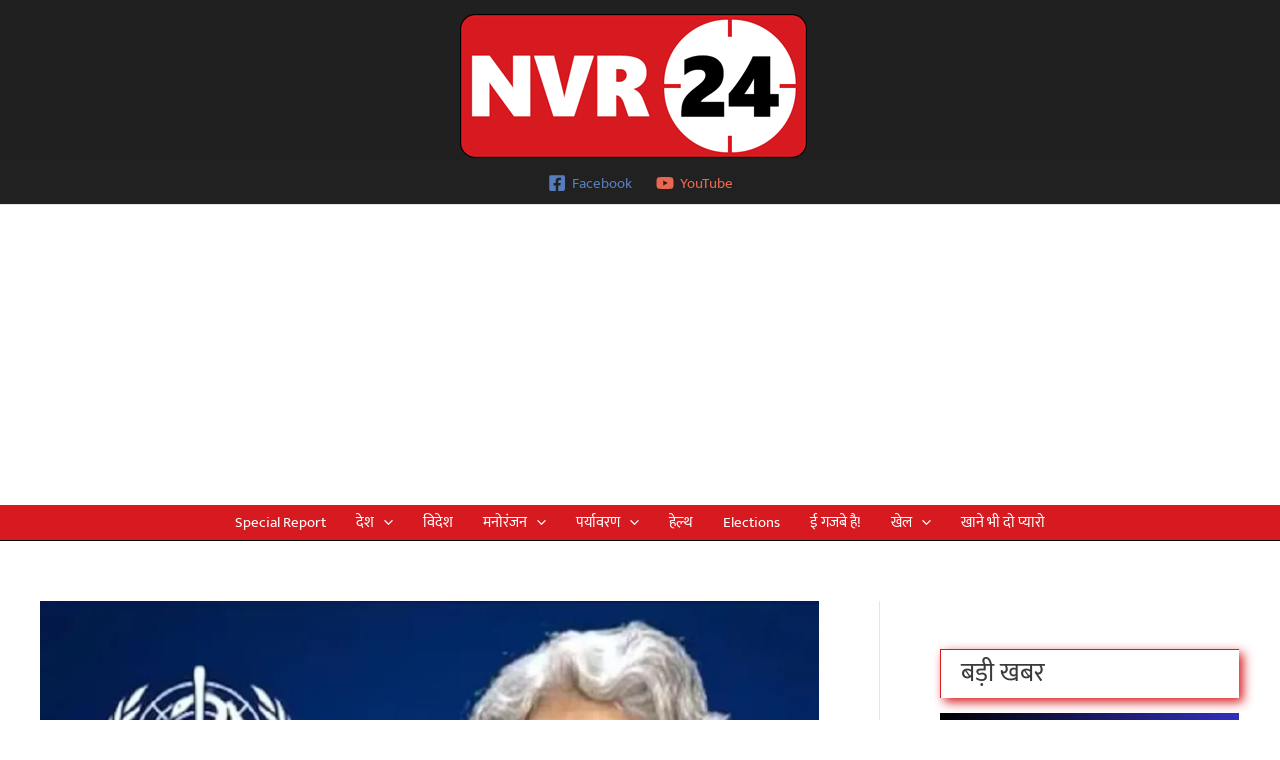

--- FILE ---
content_type: text/html; charset=UTF-8
request_url: https://nvr24.com/former-chief-scientist-of-who-told-what-is-the-risk-of-heart-attack-due-to-corona-and-vaccine/
body_size: 22541
content:
<!DOCTYPE html>
<html lang="en">
<head>
<meta charset="UTF-8">
<meta name="viewport" content="width=device-width, initial-scale=1">
	<link rel="profile" href="https://gmpg.org/xfn/11"> 
	<title>WHO की पूर्व चीफ साइंटिस्ट ने बताया- कोरोना और वैक्सीन से हार्ट अटैक का कितना खतरा? Hindi news, हिंदी न्यूज़ , Hindi Samachar, हिंदी समाचार, Latest News in Hindi, Breaking News in Hindi , NVR24 NVR24</title>
<link rel="preload" href="https://nvr24.com/wp-content/astra-local-fonts/mukta/iJWKBXyXfDDVXbnBrXw.woff2" as="font" type="font/woff2" crossorigin><!-- Jetpack Site Verification Tags -->
<meta name="google-site-verification" content="tgFR1wY6f_Lak9Z5_Tw_884xLy3Om1bc4DM5zet49sQ" />
<meta name="description" content="COVID-19 News: हाल के दिनों में हार्ट अटैक के बढ़ते मामलों को कई लोग कोरोना वायरस और इसकी वैक्सीन के साइड इफेक्ट से जोड़कर देख रहे हैं। हालांकि अब इसे लेकर विश्व स्वास्थ्य संगठन (WHO) की पूर्व मुख्य वैज्ञानिक सौम्या स्वामीनाथन ने बड़ी जानकारी दी है। उन्होंने साफ किया कोविड&hellip;">
<meta name="robots" content="index, follow, max-snippet:-1, max-image-preview:large, max-video-preview:-1">
<link rel="canonical" href="https://nvr24.com/former-chief-scientist-of-who-told-what-is-the-risk-of-heart-attack-due-to-corona-and-vaccine/">
<meta property="og:url" content="https://nvr24.com/former-chief-scientist-of-who-told-what-is-the-risk-of-heart-attack-due-to-corona-and-vaccine/">
<meta property="og:site_name" content="NVR24">
<meta property="og:locale" content="en">
<meta property="og:type" content="article">
<meta property="article:author" content="https://www.facebook.com/Nvr24com-110408350324364/">
<meta property="article:publisher" content="https://www.facebook.com/Nvr24com-110408350324364/">
<meta property="article:section" content="विदेश">
<meta property="article:tag" content="CORONA VACCINE">
<meta property="article:tag" content="covid 19">
<meta property="og:title" content="WHO की पूर्व चीफ साइंटिस्ट ने बताया- कोरोना और वैक्सीन से हार्ट अटैक का कितना खतरा? Hindi news, हिंदी न्यूज़ , Hindi Samachar, हिंदी समाचार, Latest News in Hindi, Breaking News in Hindi , NVR24 NVR24">
<meta property="og:description" content="COVID-19 News: हाल के दिनों में हार्ट अटैक के बढ़ते मामलों को कई लोग कोरोना वायरस और इसकी वैक्सीन के साइड इफेक्ट से जोड़कर देख रहे हैं। हालांकि अब इसे लेकर विश्व स्वास्थ्य संगठन (WHO) की पूर्व मुख्य वैज्ञानिक सौम्या स्वामीनाथन ने बड़ी जानकारी दी है। उन्होंने साफ किया कोविड&hellip;">
<meta property="og:image" content="https://i0.wp.com/nvr24.com/wp-content/uploads/2023/02/Corona-vaccine.jpg?fit=800%2C600&#038;ssl=1">
<meta property="og:image:secure_url" content="https://i0.wp.com/nvr24.com/wp-content/uploads/2023/02/Corona-vaccine.jpg?fit=800%2C600&#038;ssl=1">
<meta property="og:image:width" content="800">
<meta property="og:image:height" content="600">
<meta property="og:image:alt" content="COVID-19">
<meta property="fb:pages" content="110408350324364">
<meta name="twitter:card" content="summary">
<meta name="twitter:site" content="https://twitter.com/Nvr24C">
<meta name="twitter:creator" content="https://twitter.com/Nvr24C">
<meta name="twitter:title" content="WHO की पूर्व चीफ साइंटिस्ट ने बताया- कोरोना और वैक्सीन से हार्ट अटैक का कितना खतरा? Hindi news, हिंदी न्यूज़ , Hindi Samachar, हिंदी समाचार, Latest News in Hindi, Breaking News in Hindi , NVR24 NVR24">
<meta name="twitter:description" content="COVID-19 News: हाल के दिनों में हार्ट अटैक के बढ़ते मामलों को कई लोग कोरोना वायरस और इसकी वैक्सीन के साइड इफेक्ट से जोड़कर देख रहे हैं। हालांकि अब इसे लेकर विश्व स्वास्थ्य संगठन (WHO) की पूर्व मुख्य वैज्ञानिक सौम्या स्वामीनाथन ने बड़ी जानकारी दी है। उन्होंने साफ किया कोविड&hellip;">
<meta name="twitter:image" content="https://i0.wp.com/nvr24.com/wp-content/uploads/2023/02/Corona-vaccine.jpg?fit=800%2C600&#038;ssl=1">
<link rel='dns-prefetch' href='//stats.wp.com' />
<link rel='dns-prefetch' href='//widgets.wp.com' />
<link rel='dns-prefetch' href='//s0.wp.com' />
<link rel='dns-prefetch' href='//0.gravatar.com' />
<link rel='dns-prefetch' href='//1.gravatar.com' />
<link rel='dns-prefetch' href='//2.gravatar.com' />
<link rel='preconnect' href='//c0.wp.com' />
<link rel='preconnect' href='//i0.wp.com' />
<link rel="alternate" type="application/rss+xml" title="NVR24 &raquo; Feed" href="https://nvr24.com/feed/" />
<link rel="alternate" type="application/rss+xml" title="NVR24 &raquo; Comments Feed" href="https://nvr24.com/comments/feed/" />
<link rel="alternate" type="application/rss+xml" title="NVR24 &raquo; WHO की पूर्व चीफ साइंटिस्ट ने बताया- कोरोना और वैक्सीन से हार्ट अटैक का कितना खतरा? Comments Feed" href="https://nvr24.com/former-chief-scientist-of-who-told-what-is-the-risk-of-heart-attack-due-to-corona-and-vaccine/feed/" />
<link rel="alternate" title="oEmbed (JSON)" type="application/json+oembed" href="https://nvr24.com/wp-json/oembed/1.0/embed?url=https%3A%2F%2Fnvr24.com%2Fformer-chief-scientist-of-who-told-what-is-the-risk-of-heart-attack-due-to-corona-and-vaccine%2F" />
<link rel="alternate" title="oEmbed (XML)" type="text/xml+oembed" href="https://nvr24.com/wp-json/oembed/1.0/embed?url=https%3A%2F%2Fnvr24.com%2Fformer-chief-scientist-of-who-told-what-is-the-risk-of-heart-attack-due-to-corona-and-vaccine%2F&#038;format=xml" />
<link rel="alternate" type="application/rss+xml" title="NVR24 &raquo; Stories Feed" href="https://nvr24.com/web-stories/feed/"><!-- nvr24.com is managing ads with Advanced Ads 2.0.14 – https://wpadvancedads.com/ --><script id="nvr24-ready">
			window.advanced_ads_ready=function(e,a){a=a||"complete";var d=function(e){return"interactive"===a?"loading"!==e:"complete"===e};d(document.readyState)?e():document.addEventListener("readystatechange",(function(a){d(a.target.readyState)&&e()}),{once:"interactive"===a})},window.advanced_ads_ready_queue=window.advanced_ads_ready_queue||[];		</script>
		<style id='wp-img-auto-sizes-contain-inline-css'>
img:is([sizes=auto i],[sizes^="auto," i]){contain-intrinsic-size:3000px 1500px}
/*# sourceURL=wp-img-auto-sizes-contain-inline-css */
</style>
<style id='wp-block-library-inline-css'>
:root{--wp-block-synced-color:#7a00df;--wp-block-synced-color--rgb:122,0,223;--wp-bound-block-color:var(--wp-block-synced-color);--wp-editor-canvas-background:#ddd;--wp-admin-theme-color:#007cba;--wp-admin-theme-color--rgb:0,124,186;--wp-admin-theme-color-darker-10:#006ba1;--wp-admin-theme-color-darker-10--rgb:0,107,160.5;--wp-admin-theme-color-darker-20:#005a87;--wp-admin-theme-color-darker-20--rgb:0,90,135;--wp-admin-border-width-focus:2px}@media (min-resolution:192dpi){:root{--wp-admin-border-width-focus:1.5px}}.wp-element-button{cursor:pointer}:root .has-very-light-gray-background-color{background-color:#eee}:root .has-very-dark-gray-background-color{background-color:#313131}:root .has-very-light-gray-color{color:#eee}:root .has-very-dark-gray-color{color:#313131}:root .has-vivid-green-cyan-to-vivid-cyan-blue-gradient-background{background:linear-gradient(135deg,#00d084,#0693e3)}:root .has-purple-crush-gradient-background{background:linear-gradient(135deg,#34e2e4,#4721fb 50%,#ab1dfe)}:root .has-hazy-dawn-gradient-background{background:linear-gradient(135deg,#faaca8,#dad0ec)}:root .has-subdued-olive-gradient-background{background:linear-gradient(135deg,#fafae1,#67a671)}:root .has-atomic-cream-gradient-background{background:linear-gradient(135deg,#fdd79a,#004a59)}:root .has-nightshade-gradient-background{background:linear-gradient(135deg,#330968,#31cdcf)}:root .has-midnight-gradient-background{background:linear-gradient(135deg,#020381,#2874fc)}:root{--wp--preset--font-size--normal:16px;--wp--preset--font-size--huge:42px}.has-regular-font-size{font-size:1em}.has-larger-font-size{font-size:2.625em}.has-normal-font-size{font-size:var(--wp--preset--font-size--normal)}.has-huge-font-size{font-size:var(--wp--preset--font-size--huge)}.has-text-align-center{text-align:center}.has-text-align-left{text-align:left}.has-text-align-right{text-align:right}.has-fit-text{white-space:nowrap!important}#end-resizable-editor-section{display:none}.aligncenter{clear:both}.items-justified-left{justify-content:flex-start}.items-justified-center{justify-content:center}.items-justified-right{justify-content:flex-end}.items-justified-space-between{justify-content:space-between}.screen-reader-text{border:0;clip-path:inset(50%);height:1px;margin:-1px;overflow:hidden;padding:0;position:absolute;width:1px;word-wrap:normal!important}.screen-reader-text:focus{background-color:#ddd;clip-path:none;color:#444;display:block;font-size:1em;height:auto;left:5px;line-height:normal;padding:15px 23px 14px;text-decoration:none;top:5px;width:auto;z-index:100000}html :where(.has-border-color){border-style:solid}html :where([style*=border-top-color]){border-top-style:solid}html :where([style*=border-right-color]){border-right-style:solid}html :where([style*=border-bottom-color]){border-bottom-style:solid}html :where([style*=border-left-color]){border-left-style:solid}html :where([style*=border-width]){border-style:solid}html :where([style*=border-top-width]){border-top-style:solid}html :where([style*=border-right-width]){border-right-style:solid}html :where([style*=border-bottom-width]){border-bottom-style:solid}html :where([style*=border-left-width]){border-left-style:solid}html :where(img[class*=wp-image-]){height:auto;max-width:100%}:where(figure){margin:0 0 1em}html :where(.is-position-sticky){--wp-admin--admin-bar--position-offset:var(--wp-admin--admin-bar--height,0px)}@media screen and (max-width:600px){html :where(.is-position-sticky){--wp-admin--admin-bar--position-offset:0px}}

/*# sourceURL=wp-block-library-inline-css */
</style><style id='wp-block-heading-inline-css'>
h1:where(.wp-block-heading).has-background,h2:where(.wp-block-heading).has-background,h3:where(.wp-block-heading).has-background,h4:where(.wp-block-heading).has-background,h5:where(.wp-block-heading).has-background,h6:where(.wp-block-heading).has-background{padding:1.25em 2.375em}h1.has-text-align-left[style*=writing-mode]:where([style*=vertical-lr]),h1.has-text-align-right[style*=writing-mode]:where([style*=vertical-rl]),h2.has-text-align-left[style*=writing-mode]:where([style*=vertical-lr]),h2.has-text-align-right[style*=writing-mode]:where([style*=vertical-rl]),h3.has-text-align-left[style*=writing-mode]:where([style*=vertical-lr]),h3.has-text-align-right[style*=writing-mode]:where([style*=vertical-rl]),h4.has-text-align-left[style*=writing-mode]:where([style*=vertical-lr]),h4.has-text-align-right[style*=writing-mode]:where([style*=vertical-rl]),h5.has-text-align-left[style*=writing-mode]:where([style*=vertical-lr]),h5.has-text-align-right[style*=writing-mode]:where([style*=vertical-rl]),h6.has-text-align-left[style*=writing-mode]:where([style*=vertical-lr]),h6.has-text-align-right[style*=writing-mode]:where([style*=vertical-rl]){rotate:180deg}
/*# sourceURL=https://c0.wp.com/c/6.9/wp-includes/blocks/heading/style.min.css */
</style>
<style id='wp-block-list-inline-css'>
ol,ul{box-sizing:border-box}:root :where(.wp-block-list.has-background){padding:1.25em 2.375em}
/*# sourceURL=https://c0.wp.com/c/6.9/wp-includes/blocks/list/style.min.css */
</style>
<style id='wp-block-paragraph-inline-css'>
.is-small-text{font-size:.875em}.is-regular-text{font-size:1em}.is-large-text{font-size:2.25em}.is-larger-text{font-size:3em}.has-drop-cap:not(:focus):first-letter{float:left;font-size:8.4em;font-style:normal;font-weight:100;line-height:.68;margin:.05em .1em 0 0;text-transform:uppercase}body.rtl .has-drop-cap:not(:focus):first-letter{float:none;margin-left:.1em}p.has-drop-cap.has-background{overflow:hidden}:root :where(p.has-background){padding:1.25em 2.375em}:where(p.has-text-color:not(.has-link-color)) a{color:inherit}p.has-text-align-left[style*="writing-mode:vertical-lr"],p.has-text-align-right[style*="writing-mode:vertical-rl"]{rotate:180deg}
/*# sourceURL=https://c0.wp.com/c/6.9/wp-includes/blocks/paragraph/style.min.css */
</style>
<style id='global-styles-inline-css'>
:root{--wp--preset--aspect-ratio--square: 1;--wp--preset--aspect-ratio--4-3: 4/3;--wp--preset--aspect-ratio--3-4: 3/4;--wp--preset--aspect-ratio--3-2: 3/2;--wp--preset--aspect-ratio--2-3: 2/3;--wp--preset--aspect-ratio--16-9: 16/9;--wp--preset--aspect-ratio--9-16: 9/16;--wp--preset--color--black: #000000;--wp--preset--color--cyan-bluish-gray: #abb8c3;--wp--preset--color--white: #ffffff;--wp--preset--color--pale-pink: #f78da7;--wp--preset--color--vivid-red: #cf2e2e;--wp--preset--color--luminous-vivid-orange: #ff6900;--wp--preset--color--luminous-vivid-amber: #fcb900;--wp--preset--color--light-green-cyan: #7bdcb5;--wp--preset--color--vivid-green-cyan: #00d084;--wp--preset--color--pale-cyan-blue: #8ed1fc;--wp--preset--color--vivid-cyan-blue: #0693e3;--wp--preset--color--vivid-purple: #9b51e0;--wp--preset--color--ast-global-color-0: var(--ast-global-color-0);--wp--preset--color--ast-global-color-1: var(--ast-global-color-1);--wp--preset--color--ast-global-color-2: var(--ast-global-color-2);--wp--preset--color--ast-global-color-3: var(--ast-global-color-3);--wp--preset--color--ast-global-color-4: var(--ast-global-color-4);--wp--preset--color--ast-global-color-5: var(--ast-global-color-5);--wp--preset--color--ast-global-color-6: var(--ast-global-color-6);--wp--preset--color--ast-global-color-7: var(--ast-global-color-7);--wp--preset--color--ast-global-color-8: var(--ast-global-color-8);--wp--preset--gradient--vivid-cyan-blue-to-vivid-purple: linear-gradient(135deg,rgb(6,147,227) 0%,rgb(155,81,224) 100%);--wp--preset--gradient--light-green-cyan-to-vivid-green-cyan: linear-gradient(135deg,rgb(122,220,180) 0%,rgb(0,208,130) 100%);--wp--preset--gradient--luminous-vivid-amber-to-luminous-vivid-orange: linear-gradient(135deg,rgb(252,185,0) 0%,rgb(255,105,0) 100%);--wp--preset--gradient--luminous-vivid-orange-to-vivid-red: linear-gradient(135deg,rgb(255,105,0) 0%,rgb(207,46,46) 100%);--wp--preset--gradient--very-light-gray-to-cyan-bluish-gray: linear-gradient(135deg,rgb(238,238,238) 0%,rgb(169,184,195) 100%);--wp--preset--gradient--cool-to-warm-spectrum: linear-gradient(135deg,rgb(74,234,220) 0%,rgb(151,120,209) 20%,rgb(207,42,186) 40%,rgb(238,44,130) 60%,rgb(251,105,98) 80%,rgb(254,248,76) 100%);--wp--preset--gradient--blush-light-purple: linear-gradient(135deg,rgb(255,206,236) 0%,rgb(152,150,240) 100%);--wp--preset--gradient--blush-bordeaux: linear-gradient(135deg,rgb(254,205,165) 0%,rgb(254,45,45) 50%,rgb(107,0,62) 100%);--wp--preset--gradient--luminous-dusk: linear-gradient(135deg,rgb(255,203,112) 0%,rgb(199,81,192) 50%,rgb(65,88,208) 100%);--wp--preset--gradient--pale-ocean: linear-gradient(135deg,rgb(255,245,203) 0%,rgb(182,227,212) 50%,rgb(51,167,181) 100%);--wp--preset--gradient--electric-grass: linear-gradient(135deg,rgb(202,248,128) 0%,rgb(113,206,126) 100%);--wp--preset--gradient--midnight: linear-gradient(135deg,rgb(2,3,129) 0%,rgb(40,116,252) 100%);--wp--preset--font-size--small: 13px;--wp--preset--font-size--medium: 20px;--wp--preset--font-size--large: 36px;--wp--preset--font-size--x-large: 42px;--wp--preset--spacing--20: 0.44rem;--wp--preset--spacing--30: 0.67rem;--wp--preset--spacing--40: 1rem;--wp--preset--spacing--50: 1.5rem;--wp--preset--spacing--60: 2.25rem;--wp--preset--spacing--70: 3.38rem;--wp--preset--spacing--80: 5.06rem;--wp--preset--shadow--natural: 6px 6px 9px rgba(0, 0, 0, 0.2);--wp--preset--shadow--deep: 12px 12px 50px rgba(0, 0, 0, 0.4);--wp--preset--shadow--sharp: 6px 6px 0px rgba(0, 0, 0, 0.2);--wp--preset--shadow--outlined: 6px 6px 0px -3px rgb(255, 255, 255), 6px 6px rgb(0, 0, 0);--wp--preset--shadow--crisp: 6px 6px 0px rgb(0, 0, 0);}:root { --wp--style--global--content-size: var(--wp--custom--ast-content-width-size);--wp--style--global--wide-size: var(--wp--custom--ast-wide-width-size); }:where(body) { margin: 0; }.wp-site-blocks > .alignleft { float: left; margin-right: 2em; }.wp-site-blocks > .alignright { float: right; margin-left: 2em; }.wp-site-blocks > .aligncenter { justify-content: center; margin-left: auto; margin-right: auto; }:where(.wp-site-blocks) > * { margin-block-start: 24px; margin-block-end: 0; }:where(.wp-site-blocks) > :first-child { margin-block-start: 0; }:where(.wp-site-blocks) > :last-child { margin-block-end: 0; }:root { --wp--style--block-gap: 24px; }:root :where(.is-layout-flow) > :first-child{margin-block-start: 0;}:root :where(.is-layout-flow) > :last-child{margin-block-end: 0;}:root :where(.is-layout-flow) > *{margin-block-start: 24px;margin-block-end: 0;}:root :where(.is-layout-constrained) > :first-child{margin-block-start: 0;}:root :where(.is-layout-constrained) > :last-child{margin-block-end: 0;}:root :where(.is-layout-constrained) > *{margin-block-start: 24px;margin-block-end: 0;}:root :where(.is-layout-flex){gap: 24px;}:root :where(.is-layout-grid){gap: 24px;}.is-layout-flow > .alignleft{float: left;margin-inline-start: 0;margin-inline-end: 2em;}.is-layout-flow > .alignright{float: right;margin-inline-start: 2em;margin-inline-end: 0;}.is-layout-flow > .aligncenter{margin-left: auto !important;margin-right: auto !important;}.is-layout-constrained > .alignleft{float: left;margin-inline-start: 0;margin-inline-end: 2em;}.is-layout-constrained > .alignright{float: right;margin-inline-start: 2em;margin-inline-end: 0;}.is-layout-constrained > .aligncenter{margin-left: auto !important;margin-right: auto !important;}.is-layout-constrained > :where(:not(.alignleft):not(.alignright):not(.alignfull)){max-width: var(--wp--style--global--content-size);margin-left: auto !important;margin-right: auto !important;}.is-layout-constrained > .alignwide{max-width: var(--wp--style--global--wide-size);}body .is-layout-flex{display: flex;}.is-layout-flex{flex-wrap: wrap;align-items: center;}.is-layout-flex > :is(*, div){margin: 0;}body .is-layout-grid{display: grid;}.is-layout-grid > :is(*, div){margin: 0;}body{padding-top: 0px;padding-right: 0px;padding-bottom: 0px;padding-left: 0px;}a:where(:not(.wp-element-button)){text-decoration: none;}:root :where(.wp-element-button, .wp-block-button__link){background-color: #32373c;border-width: 0;color: #fff;font-family: inherit;font-size: inherit;font-style: inherit;font-weight: inherit;letter-spacing: inherit;line-height: inherit;padding-top: calc(0.667em + 2px);padding-right: calc(1.333em + 2px);padding-bottom: calc(0.667em + 2px);padding-left: calc(1.333em + 2px);text-decoration: none;text-transform: inherit;}.has-black-color{color: var(--wp--preset--color--black) !important;}.has-cyan-bluish-gray-color{color: var(--wp--preset--color--cyan-bluish-gray) !important;}.has-white-color{color: var(--wp--preset--color--white) !important;}.has-pale-pink-color{color: var(--wp--preset--color--pale-pink) !important;}.has-vivid-red-color{color: var(--wp--preset--color--vivid-red) !important;}.has-luminous-vivid-orange-color{color: var(--wp--preset--color--luminous-vivid-orange) !important;}.has-luminous-vivid-amber-color{color: var(--wp--preset--color--luminous-vivid-amber) !important;}.has-light-green-cyan-color{color: var(--wp--preset--color--light-green-cyan) !important;}.has-vivid-green-cyan-color{color: var(--wp--preset--color--vivid-green-cyan) !important;}.has-pale-cyan-blue-color{color: var(--wp--preset--color--pale-cyan-blue) !important;}.has-vivid-cyan-blue-color{color: var(--wp--preset--color--vivid-cyan-blue) !important;}.has-vivid-purple-color{color: var(--wp--preset--color--vivid-purple) !important;}.has-ast-global-color-0-color{color: var(--wp--preset--color--ast-global-color-0) !important;}.has-ast-global-color-1-color{color: var(--wp--preset--color--ast-global-color-1) !important;}.has-ast-global-color-2-color{color: var(--wp--preset--color--ast-global-color-2) !important;}.has-ast-global-color-3-color{color: var(--wp--preset--color--ast-global-color-3) !important;}.has-ast-global-color-4-color{color: var(--wp--preset--color--ast-global-color-4) !important;}.has-ast-global-color-5-color{color: var(--wp--preset--color--ast-global-color-5) !important;}.has-ast-global-color-6-color{color: var(--wp--preset--color--ast-global-color-6) !important;}.has-ast-global-color-7-color{color: var(--wp--preset--color--ast-global-color-7) !important;}.has-ast-global-color-8-color{color: var(--wp--preset--color--ast-global-color-8) !important;}.has-black-background-color{background-color: var(--wp--preset--color--black) !important;}.has-cyan-bluish-gray-background-color{background-color: var(--wp--preset--color--cyan-bluish-gray) !important;}.has-white-background-color{background-color: var(--wp--preset--color--white) !important;}.has-pale-pink-background-color{background-color: var(--wp--preset--color--pale-pink) !important;}.has-vivid-red-background-color{background-color: var(--wp--preset--color--vivid-red) !important;}.has-luminous-vivid-orange-background-color{background-color: var(--wp--preset--color--luminous-vivid-orange) !important;}.has-luminous-vivid-amber-background-color{background-color: var(--wp--preset--color--luminous-vivid-amber) !important;}.has-light-green-cyan-background-color{background-color: var(--wp--preset--color--light-green-cyan) !important;}.has-vivid-green-cyan-background-color{background-color: var(--wp--preset--color--vivid-green-cyan) !important;}.has-pale-cyan-blue-background-color{background-color: var(--wp--preset--color--pale-cyan-blue) !important;}.has-vivid-cyan-blue-background-color{background-color: var(--wp--preset--color--vivid-cyan-blue) !important;}.has-vivid-purple-background-color{background-color: var(--wp--preset--color--vivid-purple) !important;}.has-ast-global-color-0-background-color{background-color: var(--wp--preset--color--ast-global-color-0) !important;}.has-ast-global-color-1-background-color{background-color: var(--wp--preset--color--ast-global-color-1) !important;}.has-ast-global-color-2-background-color{background-color: var(--wp--preset--color--ast-global-color-2) !important;}.has-ast-global-color-3-background-color{background-color: var(--wp--preset--color--ast-global-color-3) !important;}.has-ast-global-color-4-background-color{background-color: var(--wp--preset--color--ast-global-color-4) !important;}.has-ast-global-color-5-background-color{background-color: var(--wp--preset--color--ast-global-color-5) !important;}.has-ast-global-color-6-background-color{background-color: var(--wp--preset--color--ast-global-color-6) !important;}.has-ast-global-color-7-background-color{background-color: var(--wp--preset--color--ast-global-color-7) !important;}.has-ast-global-color-8-background-color{background-color: var(--wp--preset--color--ast-global-color-8) !important;}.has-black-border-color{border-color: var(--wp--preset--color--black) !important;}.has-cyan-bluish-gray-border-color{border-color: var(--wp--preset--color--cyan-bluish-gray) !important;}.has-white-border-color{border-color: var(--wp--preset--color--white) !important;}.has-pale-pink-border-color{border-color: var(--wp--preset--color--pale-pink) !important;}.has-vivid-red-border-color{border-color: var(--wp--preset--color--vivid-red) !important;}.has-luminous-vivid-orange-border-color{border-color: var(--wp--preset--color--luminous-vivid-orange) !important;}.has-luminous-vivid-amber-border-color{border-color: var(--wp--preset--color--luminous-vivid-amber) !important;}.has-light-green-cyan-border-color{border-color: var(--wp--preset--color--light-green-cyan) !important;}.has-vivid-green-cyan-border-color{border-color: var(--wp--preset--color--vivid-green-cyan) !important;}.has-pale-cyan-blue-border-color{border-color: var(--wp--preset--color--pale-cyan-blue) !important;}.has-vivid-cyan-blue-border-color{border-color: var(--wp--preset--color--vivid-cyan-blue) !important;}.has-vivid-purple-border-color{border-color: var(--wp--preset--color--vivid-purple) !important;}.has-ast-global-color-0-border-color{border-color: var(--wp--preset--color--ast-global-color-0) !important;}.has-ast-global-color-1-border-color{border-color: var(--wp--preset--color--ast-global-color-1) !important;}.has-ast-global-color-2-border-color{border-color: var(--wp--preset--color--ast-global-color-2) !important;}.has-ast-global-color-3-border-color{border-color: var(--wp--preset--color--ast-global-color-3) !important;}.has-ast-global-color-4-border-color{border-color: var(--wp--preset--color--ast-global-color-4) !important;}.has-ast-global-color-5-border-color{border-color: var(--wp--preset--color--ast-global-color-5) !important;}.has-ast-global-color-6-border-color{border-color: var(--wp--preset--color--ast-global-color-6) !important;}.has-ast-global-color-7-border-color{border-color: var(--wp--preset--color--ast-global-color-7) !important;}.has-ast-global-color-8-border-color{border-color: var(--wp--preset--color--ast-global-color-8) !important;}.has-vivid-cyan-blue-to-vivid-purple-gradient-background{background: var(--wp--preset--gradient--vivid-cyan-blue-to-vivid-purple) !important;}.has-light-green-cyan-to-vivid-green-cyan-gradient-background{background: var(--wp--preset--gradient--light-green-cyan-to-vivid-green-cyan) !important;}.has-luminous-vivid-amber-to-luminous-vivid-orange-gradient-background{background: var(--wp--preset--gradient--luminous-vivid-amber-to-luminous-vivid-orange) !important;}.has-luminous-vivid-orange-to-vivid-red-gradient-background{background: var(--wp--preset--gradient--luminous-vivid-orange-to-vivid-red) !important;}.has-very-light-gray-to-cyan-bluish-gray-gradient-background{background: var(--wp--preset--gradient--very-light-gray-to-cyan-bluish-gray) !important;}.has-cool-to-warm-spectrum-gradient-background{background: var(--wp--preset--gradient--cool-to-warm-spectrum) !important;}.has-blush-light-purple-gradient-background{background: var(--wp--preset--gradient--blush-light-purple) !important;}.has-blush-bordeaux-gradient-background{background: var(--wp--preset--gradient--blush-bordeaux) !important;}.has-luminous-dusk-gradient-background{background: var(--wp--preset--gradient--luminous-dusk) !important;}.has-pale-ocean-gradient-background{background: var(--wp--preset--gradient--pale-ocean) !important;}.has-electric-grass-gradient-background{background: var(--wp--preset--gradient--electric-grass) !important;}.has-midnight-gradient-background{background: var(--wp--preset--gradient--midnight) !important;}.has-small-font-size{font-size: var(--wp--preset--font-size--small) !important;}.has-medium-font-size{font-size: var(--wp--preset--font-size--medium) !important;}.has-large-font-size{font-size: var(--wp--preset--font-size--large) !important;}.has-x-large-font-size{font-size: var(--wp--preset--font-size--x-large) !important;}
/*# sourceURL=global-styles-inline-css */
</style>

<link rel='stylesheet' id='wpo_min-header-0-css' href='https://nvr24.com/wp-content/cache/wpo-minify/1766474651/assets/wpo-minify-header-7dd41fa1.min.css' media='all' />
<link rel='stylesheet' id='jetpack_likes-css' href='https://c0.wp.com/p/jetpack/15.3.1/modules/likes/style.css' media='all' />
<link rel='stylesheet' id='sharedaddy-css' href='https://c0.wp.com/p/jetpack/15.3.1/modules/sharedaddy/sharing.css' media='all' />
<link rel='stylesheet' id='social-logos-css' href='https://c0.wp.com/p/jetpack/15.3.1/_inc/social-logos/social-logos.min.css' media='all' />
<script async='async' src="https://nvr24.com/wp-content/themes/astra/assets/js/minified/flexibility.min.js" id="astra-flexibility-js"></script>
<script id="astra-flexibility-js-after">
flexibility(document.documentElement);
//# sourceURL=astra-flexibility-js-after
</script>
<link rel="https://api.w.org/" href="https://nvr24.com/wp-json/" /><link rel="alternate" title="JSON" type="application/json" href="https://nvr24.com/wp-json/wp/v2/posts/244524" /><link rel="EditURI" type="application/rsd+xml" title="RSD" href="https://nvr24.com/xmlrpc.php?rsd" />
<meta name="generator" content="WordPress 6.9" />
<link rel='shortlink' href='https://wp.me/pbeQds-11BW' />
	<style>img#wpstats{display:none}</style>
		<style type='text/css' id='Responsive_Column_Widgets_1.2.7' >
            .responsive_column_widgets_box .widget {
                padding: 4px;
                width: auto;
                height: auto;
            }

            .responsive_column_widgets_column_hide {
                display: none !important;
            }
            
            /* REMOVE MARGINS AS ALL GO FULL WIDTH AT 240 PIXELS */
            @media only screen and (max-width: 240px) {
                .responsive_column_widgets_column { 
                    margin: 1% 0 1% 0;
                }
            }
            
            /*  GROUPING  ============================================================================= */
            .responsive_column_widgets_box:before,
            .responsive_column_widgets_box:after {
                content: '';
                display: table;
            }
            .responsive_column_widgets_box:after {
                clear:both;
            }
            .responsive_column_widgets_box {
                float: none;
                width: 100%;        
                margin-left: auto;
                margin-right: auto;
                zoom:1; /* For IE 6/7 (trigger hasLayout) */
            }

            /* GRID COLUMN SETUP  */
            .responsive_column_widgets_column {
                display: block;
                float: left;
                margin: 1% 0 1% 1.6%;                
            }     
            
            /* all browsers except IE6 and lower */
            .responsive_column_widgets_column:first-child { 
                margin-left: 0; 
            }
            
            /* 
             * Remove the left margin of the first column. This should be done after all setting margins of columns for IE8. 
             * If declared earlier and there is a rule setting left margin of first columns, then it takes effect instead in IE8.
             */
            .responsive_column_widgets_column_1 {
                margin-left: 0px;
                clear: left;
            }            
            
            /*  GRID  ============================================================================= */
            .element_of_1 { width: 100%; }
            .element_of_2 { width: 49.2%; }
            .element_of_3 { width: 32.2%; }
            .element_of_4 { width: 23.8%; }
            .element_of_5 { width: 18.72%; }
            .element_of_6 { width: 15.33%; }
            .element_of_7 { width: 12.91%; }
            .element_of_8 { width: 11.1%; }
            .element_of_9 { width: 9.68%; }
            .element_of_10 { width: 8.56%; }
            .element_of_11 { width: 7.63%; }
            .element_of_12 { width: 6.86%; }
            
            /*  GRID for Col-spans ============================================================================= */
             .element_2_of_2 { width: 100%; }
 .element_2_of_3 { width: 66%; }
 .element_3_of_3 { width: 100%; }
 .element_2_of_4 { width: 49.2%; }
 .element_3_of_4 { width: 74.6%; }
 .element_4_of_4 { width: 100%; }
 .element_2_of_5 { width: 39.04%; }
 .element_3_of_5 { width: 59.36%; }
 .element_4_of_5 { width: 79.68%; }
 .element_5_of_5 { width: 100%; }
 .element_2_of_6 { width: 32.26%; }
 .element_3_of_6 { width: 49.19%; }
 .element_4_of_6 { width: 66.12%; }
 .element_5_of_6 { width: 83.05%; }
 .element_6_of_6 { width: 100%; }
 .element_2_of_7 { width: 27.42%; }
 .element_3_of_7 { width: 41.93%; }
 .element_4_of_7 { width: 56.44%; }
 .element_5_of_7 { width: 70.95%; }
 .element_6_of_7 { width: 85.46%; }
 .element_7_of_7 { width: 100%; }
 .element_2_of_8 { width: 23.8%; }
 .element_3_of_8 { width: 36.5%; }
 .element_4_of_8 { width: 49.2%; }
 .element_5_of_8 { width: 61.9%; }
 .element_6_of_8 { width: 74.6%; }
 .element_7_of_8 { width: 87.3%; }
 .element_8_of_8 { width: 100%; }
 .element_2_of_9 { width: 20.96%; }
 .element_3_of_9 { width: 32.24%; }
 .element_4_of_9 { width: 43.52%; }
 .element_5_of_9 { width: 54.8%; }
 .element_6_of_9 { width: 66.08%; }
 .element_7_of_9 { width: 77.36%; }
 .element_8_of_9 { width: 88.64%; }
 .element_9_of_9 { width: 100%; }
 .element_2_of_10 { width: 18.72%; }
 .element_3_of_10 { width: 28.88%; }
 .element_4_of_10 { width: 39.04%; }
 .element_5_of_10 { width: 49.2%; }
 .element_6_of_10 { width: 59.36%; }
 .element_7_of_10 { width: 69.52%; }
 .element_8_of_10 { width: 79.68%; }
 .element_9_of_10 { width: 89.84%; }
 .element_10_of_10 { width: 100%; }
 .element_2_of_11 { width: 16.86%; }
 .element_3_of_11 { width: 26.09%; }
 .element_4_of_11 { width: 35.32%; }
 .element_5_of_11 { width: 44.55%; }
 .element_6_of_11 { width: 53.78%; }
 .element_7_of_11 { width: 63.01%; }
 .element_8_of_11 { width: 72.24%; }
 .element_9_of_11 { width: 81.47%; }
 .element_10_of_11 { width: 90.7%; }
 .element_11_of_11 { width: 100%; }
 .element_2_of_12 { width: 15.32%; }
 .element_3_of_12 { width: 23.78%; }
 .element_4_of_12 { width: 32.24%; }
 .element_5_of_12 { width: 40.7%; }
 .element_6_of_12 { width: 49.16%; }
 .element_7_of_12 { width: 57.62%; }
 .element_8_of_12 { width: 66.08%; }
 .element_9_of_12 { width: 74.54%; }
 .element_10_of_12 { width: 83%; }
 .element_11_of_12 { width: 91.46%; }
 .element_12_of_12 { width: 100%; }
            
            /* Responsive Column Widget Box Widget */
            .widget_box_widget .responsive_column_widgets_box {
                margin-top: 0px;
            }
            .responsive_column_widgets_column.widget_box_widget { 
                margin-top: 0px;
                margin-left: 0px;
            }
            
            /* Twenty Thirteen support */
            .site-main .responsive_column_widgets_box.widget-area {
                width: 100%;
                margin-right: auto;
                float: none;
            }
            .widget_box_widget div.widget {
                background:none;
            }            
            
            /* Twenty Fourteen Support */
            .responsive_column_widgets_box.content-sidebar {
                padding: 0;
            }
        </style>
<style type="text/css" id="style_custom_responsive_column_widgets_d35a9ce430f3437a00f43ab39e5e617e">.responsive_column_widgets { display: inline-block; width: 100%; }</style>
<style type='text/css' class='style_responsive_column_widgets_d35a9ce430f3437a00f43ab39e5e617e'>@media only screen and (min-width: 1px) and (max-width: 800px) {
.responsive_column_widgets .responsive_column_widgets_column {                
                margin-left: 1.6%;
            }
 .responsive_column_widgets .responsive_column_widgets_column_800_element_of_1 { width:100%; clear: left; margin: 1% 0 1% 0; display: block; float:left; } 
 .responsive_column_widgets .responsive_column_widgets_column_800_element_of_2 { width:49.2%; display: block; float:left; } 
 .responsive_column_widgets .responsive_column_widgets_column_800_element_of_3 { width:32.2%; display: block; float:left; } 
 .responsive_column_widgets .responsive_column_widgets_column_800_element_of_4 { width:23.8%; display: block; float:left; } 
 .responsive_column_widgets .responsive_column_widgets_column_800_element_of_5 { width:18.72%; display: block; float:left; } 
 .responsive_column_widgets .responsive_column_widgets_column_800_element_of_6 { width:15.33%; display: block; float:left; } 
 .responsive_column_widgets .responsive_column_widgets_column_800_element_of_7 { width:12.91%; display: block; float:left; } 
 .responsive_column_widgets .responsive_column_widgets_column_800_element_of_8 { width:11.1%; display: block; float:left; } 
 .responsive_column_widgets .responsive_column_widgets_column_800_element_of_9 { width:9.68%; display: block; float:left; } 
 .responsive_column_widgets .responsive_column_widgets_column_800_element_of_10 { width:8.56%; display: block; float:left; } 
 .responsive_column_widgets .responsive_column_widgets_column_800_element_of_11 { width:7.63%; display: block; float:left; } 
 .responsive_column_widgets .responsive_column_widgets_column_800_element_of_12 { width:6.86%; display: block; float:left; } 
 .responsive_column_widgets .responsive_column_widgets_column_800_element_2_of_2 { width: 100%; }
 .responsive_column_widgets .responsive_column_widgets_column_800_element_2_of_3 { width: 66%; }
 .responsive_column_widgets .responsive_column_widgets_column_800_element_3_of_3 { width: 100%; }
 .responsive_column_widgets .responsive_column_widgets_column_800_element_2_of_4 { width: 49.2%; }
 .responsive_column_widgets .responsive_column_widgets_column_800_element_3_of_4 { width: 74.6%; }
 .responsive_column_widgets .responsive_column_widgets_column_800_element_4_of_4 { width: 100%; }
 .responsive_column_widgets .responsive_column_widgets_column_800_element_2_of_5 { width: 39.04%; }
 .responsive_column_widgets .responsive_column_widgets_column_800_element_3_of_5 { width: 59.36%; }
 .responsive_column_widgets .responsive_column_widgets_column_800_element_4_of_5 { width: 79.68%; }
 .responsive_column_widgets .responsive_column_widgets_column_800_element_5_of_5 { width: 100%; }
 .responsive_column_widgets .responsive_column_widgets_column_800_element_2_of_6 { width: 32.26%; }
 .responsive_column_widgets .responsive_column_widgets_column_800_element_3_of_6 { width: 49.19%; }
 .responsive_column_widgets .responsive_column_widgets_column_800_element_4_of_6 { width: 66.12%; }
 .responsive_column_widgets .responsive_column_widgets_column_800_element_5_of_6 { width: 83.05%; }
 .responsive_column_widgets .responsive_column_widgets_column_800_element_6_of_6 { width: 100%; }
 .responsive_column_widgets .responsive_column_widgets_column_800_element_2_of_7 { width: 27.42%; }
 .responsive_column_widgets .responsive_column_widgets_column_800_element_3_of_7 { width: 41.93%; }
 .responsive_column_widgets .responsive_column_widgets_column_800_element_4_of_7 { width: 56.44%; }
 .responsive_column_widgets .responsive_column_widgets_column_800_element_5_of_7 { width: 70.95%; }
 .responsive_column_widgets .responsive_column_widgets_column_800_element_6_of_7 { width: 85.46%; }
 .responsive_column_widgets .responsive_column_widgets_column_800_element_7_of_7 { width: 100%; }
 .responsive_column_widgets .responsive_column_widgets_column_800_element_2_of_8 { width: 23.8%; }
 .responsive_column_widgets .responsive_column_widgets_column_800_element_3_of_8 { width: 36.5%; }
 .responsive_column_widgets .responsive_column_widgets_column_800_element_4_of_8 { width: 49.2%; }
 .responsive_column_widgets .responsive_column_widgets_column_800_element_5_of_8 { width: 61.9%; }
 .responsive_column_widgets .responsive_column_widgets_column_800_element_6_of_8 { width: 74.6%; }
 .responsive_column_widgets .responsive_column_widgets_column_800_element_7_of_8 { width: 87.3%; }
 .responsive_column_widgets .responsive_column_widgets_column_800_element_8_of_8 { width: 100%; }
 .responsive_column_widgets .responsive_column_widgets_column_800_element_2_of_9 { width: 20.96%; }
 .responsive_column_widgets .responsive_column_widgets_column_800_element_3_of_9 { width: 32.24%; }
 .responsive_column_widgets .responsive_column_widgets_column_800_element_4_of_9 { width: 43.52%; }
 .responsive_column_widgets .responsive_column_widgets_column_800_element_5_of_9 { width: 54.8%; }
 .responsive_column_widgets .responsive_column_widgets_column_800_element_6_of_9 { width: 66.08%; }
 .responsive_column_widgets .responsive_column_widgets_column_800_element_7_of_9 { width: 77.36%; }
 .responsive_column_widgets .responsive_column_widgets_column_800_element_8_of_9 { width: 88.64%; }
 .responsive_column_widgets .responsive_column_widgets_column_800_element_9_of_9 { width: 100%; }
 .responsive_column_widgets .responsive_column_widgets_column_800_element_2_of_10 { width: 18.72%; }
 .responsive_column_widgets .responsive_column_widgets_column_800_element_3_of_10 { width: 28.88%; }
 .responsive_column_widgets .responsive_column_widgets_column_800_element_4_of_10 { width: 39.04%; }
 .responsive_column_widgets .responsive_column_widgets_column_800_element_5_of_10 { width: 49.2%; }
 .responsive_column_widgets .responsive_column_widgets_column_800_element_6_of_10 { width: 59.36%; }
 .responsive_column_widgets .responsive_column_widgets_column_800_element_7_of_10 { width: 69.52%; }
 .responsive_column_widgets .responsive_column_widgets_column_800_element_8_of_10 { width: 79.68%; }
 .responsive_column_widgets .responsive_column_widgets_column_800_element_9_of_10 { width: 89.84%; }
 .responsive_column_widgets .responsive_column_widgets_column_800_element_10_of_10 { width: 100%; }
 .responsive_column_widgets .responsive_column_widgets_column_800_element_2_of_11 { width: 16.86%; }
 .responsive_column_widgets .responsive_column_widgets_column_800_element_3_of_11 { width: 26.09%; }
 .responsive_column_widgets .responsive_column_widgets_column_800_element_4_of_11 { width: 35.32%; }
 .responsive_column_widgets .responsive_column_widgets_column_800_element_5_of_11 { width: 44.55%; }
 .responsive_column_widgets .responsive_column_widgets_column_800_element_6_of_11 { width: 53.78%; }
 .responsive_column_widgets .responsive_column_widgets_column_800_element_7_of_11 { width: 63.01%; }
 .responsive_column_widgets .responsive_column_widgets_column_800_element_8_of_11 { width: 72.24%; }
 .responsive_column_widgets .responsive_column_widgets_column_800_element_9_of_11 { width: 81.47%; }
 .responsive_column_widgets .responsive_column_widgets_column_800_element_10_of_11 { width: 90.7%; }
 .responsive_column_widgets .responsive_column_widgets_column_800_element_11_of_11 { width: 100%; }
 .responsive_column_widgets .responsive_column_widgets_column_800_element_2_of_12 { width: 15.32%; }
 .responsive_column_widgets .responsive_column_widgets_column_800_element_3_of_12 { width: 23.78%; }
 .responsive_column_widgets .responsive_column_widgets_column_800_element_4_of_12 { width: 32.24%; }
 .responsive_column_widgets .responsive_column_widgets_column_800_element_5_of_12 { width: 40.7%; }
 .responsive_column_widgets .responsive_column_widgets_column_800_element_6_of_12 { width: 49.16%; }
 .responsive_column_widgets .responsive_column_widgets_column_800_element_7_of_12 { width: 57.62%; }
 .responsive_column_widgets .responsive_column_widgets_column_800_element_8_of_12 { width: 66.08%; }
 .responsive_column_widgets .responsive_column_widgets_column_800_element_9_of_12 { width: 74.54%; }
 .responsive_column_widgets .responsive_column_widgets_column_800_element_10_of_12 { width: 83%; }
 .responsive_column_widgets .responsive_column_widgets_column_800_element_11_of_12 { width: 91.46%; }
 .responsive_column_widgets .responsive_column_widgets_column_800_element_12_of_12 { width: 100%; }
 .responsive_column_widgets .responsive_column_widgets_column_800_1 { 
                    clear: left; 
                    margin-left: 0px; 
                } 
                
 .responsive_column_widgets .responsive_column_widgets_column_800_hide { display: none; } 
}
@media only screen and (min-width: 802px) {
            .responsive_column_widgets .responsive_column_widgets_column.responsive_column_widgets_column_1 {
                margin-left: 0px;
            }
        }
</style><link rel="pingback" href="https://nvr24.com/xmlrpc.php">
<link rel="icon" href="https://i0.wp.com/nvr24.com/wp-content/uploads/2023/01/favicon.png?fit=32%2C32&#038;ssl=1" sizes="32x32" />
<link rel="icon" href="https://i0.wp.com/nvr24.com/wp-content/uploads/2023/01/favicon.png?fit=192%2C192&#038;ssl=1" sizes="192x192" />
<link rel="apple-touch-icon" href="https://i0.wp.com/nvr24.com/wp-content/uploads/2023/01/favicon.png?fit=180%2C180&#038;ssl=1" />
<meta name="msapplication-TileImage" content="https://i0.wp.com/nvr24.com/wp-content/uploads/2023/01/favicon.png?fit=270%2C270&#038;ssl=1" />
		<style id="wp-custom-css">
			.entry-content h1 {
	font-weight: 400px;
	padding: 5px 20px ;
	margin: 0 auto 25px;
	box-shadow: 4px 4px 10px #d71a20;	
	border-left-width: 1px;
	border-left-style: solid;
	border-left-color: #d71a20;
	border-top-width: 1px;
	border-top-style: solid;
	border-top-color: #d71a20;
}

.widget-title{
	padding: 5px 20px ;
	margin: 0 auto 15px;
	
	box-shadow: 4px 4px 10px #d71a20;	
	border-left-width: 1px;
	border-left-style: solid;
	border-left-color: #d71a20;
	border-top-width: 1px;
	border-top-style: solid;
	border-top-color: #d71a20;
}

.entry-content > .wp-block-columns.has-background.alignfull{
	padding: 2em 6em;
}

.ast-logo-title-inline .ast-site-identity{
	padding-top: 10px;
	padding-bottom: 0px;
}		</style>
		<style id='web-stories-list-styles-inline-css'>
:root{--ws-font-size-title:18px;--ws-font-size-circle-title:14px;--ws-font-size-excerpt:16px;--ws-font-size-author-date:14px;--ws-aspect-ratio:4/6;--ws-list-aspect-ratio:4/6;--ws-overlay-text-color:#fff;--ws-overlay-text-lh:1.3;--ws-story-min-width:160px;--ws-story-max-width:285px;--ws-circle-size:96px;--ws-circle-border-color:#ccc}.web-stories-list{margin-bottom:24px;margin-top:24px}.web-stories-theme-header-section .web-stories-list{margin-bottom:0;margin-top:0}.web-stories-list.is-carousel .web-stories-list__inner-wrapper{margin:0 auto;max-width:max-content;position:relative}.web-stories-list__story{cursor:pointer;position:relative}.web-stories-list.is-view-type-carousel .web-stories-list__story{min-width:var(--ws-story-min-width)}.web-stories-list.is-style-default.is-view-type-carousel .web-stories-list__story,.web-stories-list.is-style-default.is-view-type-grid .web-stories-list__story{border-radius:8px;overflow:hidden}.web-stories-list__story-poster{aspect-ratio:var(--ws-aspect-ratio);position:relative}.web-stories-list__story-poster a{aspect-ratio:var(--ws-aspect-ratio);display:block;margin:0}.web-stories-list__story-poster .web-stories-list__story-poster-placeholder{box-sizing:border-box}.web-stories-list__story-poster .web-stories-list__story-poster-placeholder a,.web-stories-list__story-poster .web-stories-list__story-poster-placeholder span{border:0;clip:rect(1px,1px,1px,1px);-webkit-clip-path:inset(50%);clip-path:inset(50%);height:1px;margin:-1px;overflow:hidden;padding:0;position:absolute!important;width:1px;word-wrap:normal!important;word-break:normal}.web-stories-list__story.web-stories-list__story--amp .web-stories-list__story-poster a{pointer-events:none}.web-stories-list__story-poster img{box-sizing:border-box;height:100%;object-fit:cover;position:absolute;width:100%}.web-stories-list__story-poster:after{background:linear-gradient(180deg,hsla(0,0%,100%,0),rgba(0,0,0,.8));content:"";display:block;height:100%;left:0;pointer-events:none;position:absolute;top:0;width:100%}.web-stories-list__story-content-overlay{line-height:var(--ws-overlay-text-lh);padding:10px}html[amp] .web-stories-list__story-content-overlay{white-space:normal}.web-stories-list.is-view-type-carousel .web-stories-list__story-content-overlay,.web-stories-list.is-view-type-grid .web-stories-list__story-content-overlay{bottom:0;color:var(--ws-overlay-text-color);position:absolute;z-index:1}.web-stories-list .story-content-overlay__title{font-size:var(--ws-font-size-title);font-weight:700}.web-stories-list .story-content-overlay__author,.web-stories-list .story-content-overlay__date{font-size:var(--ws-font-size-author-date)}.web-stories-list .story-content-overlay__excerpt,.web-stories-list .story-content-overlay__title{display:-webkit-box;-webkit-line-clamp:2;-webkit-box-orient:vertical;overflow:hidden}.web-stories-list .story-content-overlay__title:not(:last-child){margin-bottom:15px}.web-stories-list .story-content-overlay__excerpt{-webkit-line-clamp:3;font-size:var(--ws-font-size-excerpt);margin-bottom:8px}.web-stories-list.alignfull .web-stories-list__archive-link{right:10px}.web-stories-list.is-view-type-grid .web-stories-list__archive-link,.web-stories-list.is-view-type-list .web-stories-list__archive-link{display:block;flex-basis:100%;margin:32px auto 0;text-align:center}.web-stories-list.is-view-type-grid .web-stories-list__archive-link a,.web-stories-list.is-view-type-list .web-stories-list__archive-link a{border:1px solid;border-radius:100px;padding:7px 53px}.web-stories-lightbox-open{overflow-y:hidden}.web-stories-list__lightbox,.web-stories-singleton__lightbox{align-items:center;background:#000;height:100%;justify-content:center;left:0;opacity:0;position:fixed;top:0;transform:translateY(-100vh);width:100%;z-index:-999999999}.web-stories-list__lightbox-wrapper amp-lightbox,.web-stories-list__lightbox.show,.web-stories-singleton__lightbox.show{z-index:999999999}.web-stories-list__lightbox.show,.web-stories-singleton__lightbox.show{opacity:1;transform:translate(0)}.web-stories-list__lightbox amp-story-player,.web-stories-singleton__lightbox amp-story-player{height:100%;width:100%}.story-lightbox__close-button{background:none!important;border:none;border-radius:0;cursor:pointer;display:inline-block;height:40px;left:0;position:absolute;top:8px;width:40px;z-index:1}.story-lightbox__close-button--stick{background-color:#fff;display:inline-block;height:20px;left:20px;position:absolute;top:15px;transform:rotate(45deg);width:3px}.story-lightbox__close-button--stick:first-child{transform:rotate(-45deg)}html:not([amp]) .web-stories-list .web-stories-list__lightbox amp-story-player a,html:not([amp]) .web-stories-singleton__lightbox amp-story-player a{position:absolute}@media (min-width:676px){.admin-bar .web-stories-list__lightbox,.admin-bar .web-stories-singleton__lightbox{top:46px}.story-lightbox__close-button{left:10px}.story-lightbox__close-button--stick{height:25px;left:20px;top:5px}}@media (min-width:783px){.admin-bar .web-stories-list__lightbox,.admin-bar .web-stories-singleton__lightbox{top:32px}}.web-stories-list.is-view-type-grid .web-stories-list__inner-wrapper{display:flex;flex-wrap:wrap}.web-stories-list.is-view-type-grid .web-stories-list__story{flex-basis:calc(100% - 8px);margin:4px}@media (min-width:415px){.web-stories-list.is-view-type-grid.columns-1 .web-stories-list__story{flex-basis:calc(100% - 8px)}.web-stories-list.is-view-type-grid.columns-2 .web-stories-list__story{flex-basis:calc(50% - 8px)}.web-stories-list.is-view-type-grid.columns-3 .web-stories-list__story{flex-basis:calc(33.33333% - 8px)}.web-stories-list.is-view-type-grid.columns-4 .web-stories-list__story{flex-basis:calc(25% - 8px)}.web-stories-list.is-view-type-grid.columns-5 .web-stories-list__story{flex-basis:calc(20% - 8px)}}.web-stories-theme-header-section .web-stories-list.is-view-type-circles{border-bottom:1px solid #ccc;padding:12px 0}.web-stories-list.is-view-type-circles .amp-carousel-slide{vertical-align:top}.web-stories-list.is-view-type-circles .glider-track{margin:0 auto}.web-stories-list.is-view-type-circles .web-stories-list__story{display:inline-block;margin:0 5px;max-width:var(--ws-circle-size);min-width:var(--ws-circle-size);text-align:center}.web-stories-list.is-view-type-circles .web-stories-list__story-poster,.web-stories-list.is-view-type-circles .web-stories-list__story-poster a{aspect-ratio:1}.web-stories-list.is-view-type-circles .web-stories-list__story-poster>img{border-radius:50%}.web-stories-list.is-view-type-circles .web-stories-list__story-poster .web-stories-list__story-poster-placeholder,.web-stories-list.is-view-type-circles .web-stories-list__story-poster a>img,.web-stories-list.is-view-type-circles .web-stories-list__story-poster>img{background-clip:content-box;border:2px solid var(--ws-circle-border-color);border-radius:50%;height:var(--ws-circle-size);left:0;max-width:none;padding:2px;position:absolute;top:0;width:var(--ws-circle-size)}.web-stories-list.is-view-type-circles .web-stories-list__story-poster a>img{border-radius:50%}.web-stories-list.is-view-type-circles .web-stories-list__story-poster:after{display:none}.web-stories-list.is-view-type-circles .web-stories-list__story-poster-placeholder:after{background:linear-gradient(180deg,hsla(0,0%,100%,0),rgba(0,0,0,.8));border-radius:50%;content:"";display:block;height:100%;left:0;position:absolute;top:0;width:100%}.web-stories-list.is-view-type-circles .web-stories-list__story-content-overlay{padding-bottom:0}.web-stories-list.is-view-type-circles .story-content-overlay__title{font-size:var(--ws-font-size-circle-title)}.web-stories-list.is-view-type-circles.has-title .glider-next,.web-stories-list.is-view-type-circles.has-title .glider-prev{top:35%}.web-stories-list.is-view-type-list .web-stories-list__story{margin-bottom:12px}.web-stories-list.is-view-type-list .web-stories-list__story-content-overlay{bottom:0;color:var(--ws-overlay-text-color);position:absolute;z-index:1}.ws-legacy-widget-preview .web-stories-list.is-view-type-list .web-stories-list__story{align-items:center;display:flex;flex-wrap:nowrap}.ws-legacy-widget-preview .web-stories-list.is-view-type-list .web-stories-list__story-poster{aspect-ratio:var(--ws-list-aspect-ratio);flex-basis:40%}.ws-legacy-widget-preview .web-stories-list.is-view-type-list .web-stories-list__story-poster:after{display:none}.ws-legacy-widget-preview .web-stories-list.is-view-type-list .web-stories-list__story-content-overlay{color:inherit;flex-basis:60%;padding:10px 15px;position:relative}.ws-legacy-widget-preview .web-stories-list.is-view-type-list .image-align-right .web-stories-list__story-poster{order:2}.ws-legacy-widget-preview .web-stories-list.is-view-type-list .image-align-right .web-stories-list__story-content-overlay{order:1}.ws-legacy-widget-preview .web-stories-list.is-view-type-list.is-style-default .web-stories-list__story-poster{border-radius:8px;overflow:hidden}@media (min-width:676px){.web-stories-list.is-view-type-list .web-stories-list__story{align-items:center;display:flex;flex-wrap:nowrap}.web-stories-list.is-view-type-list .web-stories-list__story-poster{aspect-ratio:var(--ws-list-aspect-ratio);flex-basis:40%}.web-stories-list.is-view-type-list .web-stories-list__story-poster:after{display:none}.web-stories-list.is-view-type-list .web-stories-list__story-content-overlay{color:inherit;flex-basis:60%;padding:10px 15px;position:relative}.web-stories-list.is-view-type-list .image-align-right .web-stories-list__story-poster{order:2}.web-stories-list.is-view-type-list .image-align-right .web-stories-list__story-content-overlay{order:1}.web-stories-list.is-view-type-list.is-style-default .web-stories-list__story-poster{border-radius:8px;overflow:hidden}}.carousel>.glider-track>.web-stories-list__story{margin:0 10px}@media (min-width:676px){.web-stories-list.is-view-type-carousel .web-stories-list__story{margin:0 5px;max-width:var(--ws-story-max-width)}}.ws-legacy-widget-preview .web-stories-list.is-view-type-carousel .web-stories-list__story{margin:0 5px;max-width:var(--ws-story-max-width)}.web-stories-list.is-carousel.has-archive-link{margin-top:59px}.web-stories-theme-header-section .web-stories-list.is-carousel.has-archive-link{margin-top:24px;padding-top:59px;position:relative}.web-stories-list.is-carousel .web-stories-list__archive-link{margin-bottom:5px;text-align:right}.web-stories-theme-header-section .web-stories-list.is-carousel .web-stories-list__archive-link{margin-right:10px}.web-stories-list.is-carousel .glider-next,.web-stories-list.is-carousel .glider-prev{padding:10px;top:50%;transform:translateY(-50%)}.web-stories-list.is-carousel .glider-prev{left:0;right:auto;transform:translateY(-50%) rotate(180deg) /*!rtl:translateY(-50%)*/}.web-stories-list.is-carousel .glider-next{left:auto;right:0}.web-stories-list.is-carousel .amp-carousel-button-next,.web-stories-list.is-carousel .amp-carousel-button-prev,.web-stories-list.is-carousel .glider-next,.web-stories-list.is-carousel .glider-prev{background-image:url([data-uri])}.web-stories-list.is-carousel .amp-carousel-button-next,.web-stories-list.is-carousel .glider-next{right:0}.web-stories-list.is-carousel .amp-carousel-button-prev,.web-stories-list.is-carousel .glider-prev{left:0}.web-stories-list.is-carousel .amp-carousel-button-prev{transform:rotate(180deg) /*!rtl:none*/}html[dir=rtl] .web-stories-list.is-carousel .amp-carousel-button-next{transform:rotate(180deg)}.web-stories-list.is-carousel .amp-carousel-button,.web-stories-list.is-carousel .glider-next,.web-stories-list.is-carousel .glider-prev{background-color:#eaeaea;background-position:50%;background-repeat:no-repeat;background-size:30%;border-radius:50%;border-style:none;box-sizing:border-box;cursor:pointer;height:34px;pointer-events:all;width:34px;z-index:10}html[dir=rtl] .web-stories-list.is-carousel .glider-next{transform:translateY(-50%) rotate(180deg)}.web-stories-list.is-carousel .web-stories-list__carousel:not(.glider)~.glider-next,.web-stories-list.is-carousel .web-stories-list__carousel:not(.glider)~.glider-prev{display:none}.glider-next.disabled,.glider-prev.disabled,.web-stories-list.is-carousel .amp-carousel-button.amp-disabled{opacity:0}html[dir=rtl] .glider-next.disabled,html[dir=rtl] .glider-prev.disabled{cursor:pointer;opacity:1}.web-stories-list.is-carousel .amp-carousel-button:not(.amp-disabled):hover,.web-stories-list.is-carousel .glider-next:not(.disabled):focus,.web-stories-list.is-carousel .glider-next:not(.disabled):hover,.web-stories-list.is-carousel .glider-prev:not(.disabled):focus,.web-stories-list.is-carousel .glider-prev:not(.disabled):hover,html[dir=rtl] .glider-next.disabled:hover,html[dir=rtl] .glider-prev.disabled:hover{filter:invert(1)}.web-stories-list.is-carousel .web-stories-list__carousel{scrollbar-width:none}.web-stories-list.is-carousel .glider-track::-webkit-scrollbar{display:none}.web-stories-list.is-carousel.is-view-type-carousel .web-stories-list__carousel:not(.glider){display:flex;overflow-y:scroll}@supports (scroll-marker-group:after){.web-stories-list.is-carousel .web-stories-list__carousel~.glider-next,.web-stories-list.is-carousel .web-stories-list__carousel~.glider-prev{display:none}.web-stories-list.is-carousel .web-stories-list__inner-wrapper{display:grid;justify-content:center;max-width:none!important}.web-stories-list.is-carousel .web-stories-list__carousel{display:grid;gap:0 10px;grid-auto-columns:var(--ws-circle-size);grid-auto-flow:column;overflow-x:auto;overscroll-behavior-x:contain;position:relative;scroll-behavior:smooth;scroll-snap-type:x mandatory;scrollbar-width:none}.web-stories-list.is-view-type-circles .web-stories-list__story{margin:0;scroll-snap-align:center}.web-stories-list.is-carousel .web-stories-list__carousel::scroll-button(*){aspect-ratio:1;background-color:#eaeaea;background-position:50%;background-repeat:no-repeat;background-size:30%;border-radius:50%;border-style:none;box-sizing:border-box;cursor:pointer;display:block;height:34px;line-height:1;opacity:1;pointer-events:all;position:absolute;top:50%;transition:opacity .5s cubic-bezier(.17,.67,.83,.67),color .5s cubic-bezier(.17,.67,.83,.67);width:34px;z-index:10}.web-stories-list.is-carousel .web-stories-list__carousel::scroll-button(*):disabled{opacity:0}.web-stories-list.is-carousel .web-stories-list__carousel::scroll-button(*):hover{filter:invert(1)}.web-stories-list.is-carousel .web-stories-list__carousel::scroll-button(left){content:url([data-uri])/attr(data-prev);
    /*!rtl:ignore*/left:0;transform:rotate(180deg)}.web-stories-list.is-carousel .web-stories-list__carousel::scroll-button(right){content:url([data-uri])/attr(data-next);
    /*!rtl:ignore*/right:0}}
/*# sourceURL=https://nvr24.com/wp-content/plugins/web-stories/assets/css/web-stories-list-styles.css */
</style>
<link rel='stylesheet' id='standalone-amp-story-player-css' href='https://cdn.ampproject.org/amp-story-player-v0.css' media='all' />
</head>

<body itemtype='https://schema.org/Blog' itemscope='itemscope' class="wp-singular post-template-default single single-post postid-244524 single-format-standard wp-custom-logo wp-embed-responsive wp-theme-astra ast-desktop ast-plain-container ast-right-sidebar astra-4.11.18 group-blog ast-blog-single-style-1 ast-single-post ast-inherit-site-logo-transparent ast-hfb-header ast-normal-title-enabled aa-prefix-nvr24-">

<a
	class="skip-link screen-reader-text"
	href="#content">
		Skip to content</a>

<div
class="hfeed site" id="page">
			<header
		class="site-header header-main-layout-1 ast-primary-menu-enabled ast-logo-title-inline ast-hide-custom-menu-mobile ast-builder-menu-toggle-icon ast-mobile-header-inline" id="masthead" itemtype="https://schema.org/WPHeader" itemscope="itemscope" itemid="#masthead"		>
			<div id="ast-desktop-header" data-toggle-type="dropdown">
		<div class="ast-above-header-wrap  ">
		<div class="ast-above-header-bar ast-above-header  site-header-focus-item" data-section="section-above-header-builder">
						<div class="site-above-header-wrap ast-builder-grid-row-container site-header-focus-item ast-container" data-section="section-above-header-builder">
				<div class="ast-builder-grid-row ast-grid-center-col-layout-only ast-flex ast-grid-center-col-layout">
																		<div class="site-header-above-section-center site-header-section ast-flex ast-grid-section-center">
										<div class="ast-builder-layout-element ast-flex site-header-focus-item" data-section="title_tagline">
							<div
				class="site-branding ast-site-identity" itemtype="https://schema.org/Organization" itemscope="itemscope"				>
					<span class="site-logo-img"><a href="https://nvr24.com/" class="custom-logo-link" rel="home"><img width="350" height="150" src="https://nvr24.com/wp-content/uploads/2022/03/Logo.png" class="custom-logo" alt="NVR24" decoding="async" fetchpriority="high" srcset="https://i0.wp.com/nvr24.com/wp-content/uploads/2022/03/Logo.png?w=350&amp;ssl=1 350w, https://i0.wp.com/nvr24.com/wp-content/uploads/2022/03/Logo.png?resize=150%2C64&amp;ssl=1 150w" sizes="(max-width: 350px) 100vw, 350px" /></a></span><div class="ast-site-title-wrap">
						<span class="site-title" itemprop="name">
				<a href="https://nvr24.com/" rel="home" itemprop="url" >
					NVR24
				</a>
			</span>
						
				</div>				</div>
			<!-- .site-branding -->
					</div>
									</div>
																		</div>
					</div>
								</div>
			</div>
		<div class="ast-main-header-wrap main-header-bar-wrap ">
		<div class="ast-primary-header-bar ast-primary-header main-header-bar site-header-focus-item" data-section="section-primary-header-builder">
						<div class="site-primary-header-wrap ast-builder-grid-row-container site-header-focus-item ast-container" data-section="section-primary-header-builder">
				<div class="ast-builder-grid-row ast-grid-center-col-layout-only ast-flex ast-grid-center-col-layout">
																		<div class="site-header-primary-section-center site-header-section ast-flex ast-grid-section-center">
										<div class="ast-builder-layout-element ast-flex site-header-focus-item" data-section="section-hb-social-icons-1">
			<div class="ast-header-social-1-wrap ast-header-social-wrap"><div class="header-social-inner-wrap element-social-inner-wrap social-show-label-true ast-social-color-type-official ast-social-stack-none ast-social-element-style-filled"><a href="https://www.facebook.com/nvr24" aria-label="Facebook" target="_blank" rel="noopener noreferrer" style="--color: #557dbc; --background-color: transparent;" class="ast-builder-social-element ast-inline-flex ast-facebook header-social-item"><span aria-hidden="true" class="ahfb-svg-iconset ast-inline-flex svg-baseline"><svg xmlns='http://www.w3.org/2000/svg' viewBox='0 0 448 512'><path d='M400 32H48A48 48 0 0 0 0 80v352a48 48 0 0 0 48 48h137.25V327.69h-63V256h63v-54.64c0-62.15 37-96.48 93.67-96.48 27.14 0 55.52 4.84 55.52 4.84v61h-31.27c-30.81 0-40.42 19.12-40.42 38.73V256h68.78l-11 71.69h-57.78V480H400a48 48 0 0 0 48-48V80a48 48 0 0 0-48-48z'></path></svg></span><span class="social-item-label">Facebook</span></a><a href="https://www.youtube.com/channel/UCL3j-aEPwHg0sDJwPZLne-Q" aria-label="YouTube" target="_blank" rel="noopener noreferrer" style="--color: #e96651; --background-color: transparent;" class="ast-builder-social-element ast-inline-flex ast-youtube header-social-item"><span aria-hidden="true" class="ahfb-svg-iconset ast-inline-flex svg-baseline"><svg xmlns='http://www.w3.org/2000/svg' viewBox='0 0 576 512'><path d='M549.655 124.083c-6.281-23.65-24.787-42.276-48.284-48.597C458.781 64 288 64 288 64S117.22 64 74.629 75.486c-23.497 6.322-42.003 24.947-48.284 48.597-11.412 42.867-11.412 132.305-11.412 132.305s0 89.438 11.412 132.305c6.281 23.65 24.787 41.5 48.284 47.821C117.22 448 288 448 288 448s170.78 0 213.371-11.486c23.497-6.321 42.003-24.171 48.284-47.821 11.412-42.867 11.412-132.305 11.412-132.305s0-89.438-11.412-132.305zm-317.51 213.508V175.185l142.739 81.205-142.739 81.201z'></path></svg></span><span class="social-item-label">YouTube</span></a></div></div>		</div>
									</div>
																		</div>
					</div>
								</div>
			</div>
		<div class="ast-below-header-wrap  ">
		<div class="ast-below-header-bar ast-below-header  site-header-focus-item" data-section="section-below-header-builder">
						<div class="site-below-header-wrap ast-builder-grid-row-container site-header-focus-item ast-container" data-section="section-below-header-builder">
				<div class="ast-builder-grid-row ast-grid-center-col-layout-only ast-flex ast-grid-center-col-layout">
																		<div class="site-header-below-section-center site-header-section ast-flex ast-grid-section-center">
										<div class="ast-builder-menu-1 ast-builder-menu ast-flex ast-builder-menu-1-focus-item ast-builder-layout-element site-header-focus-item" data-section="section-hb-menu-1">
			<div class="ast-main-header-bar-alignment"><div class="main-header-bar-navigation"><nav class="site-navigation ast-flex-grow-1 navigation-accessibility site-header-focus-item" id="primary-site-navigation-desktop" aria-label="Primary Site Navigation" itemtype="https://schema.org/SiteNavigationElement" itemscope="itemscope"><div class="main-navigation ast-inline-flex"><ul id="ast-hf-menu-1" class="main-header-menu ast-menu-shadow ast-nav-menu ast-flex  submenu-with-border stack-on-mobile"><li id="menu-item-154416" class="menu-item menu-item-type-taxonomy menu-item-object-category menu-item-154416"><a href="https://nvr24.com/special-report/" class="menu-link">Special Report</a></li>
<li id="menu-item-9" class="menu-item menu-item-type-taxonomy menu-item-object-category menu-item-has-children menu-item-9"><a aria-expanded="false" href="https://nvr24.com/desh/" class="menu-link">देश<span role="application" class="dropdown-menu-toggle ast-header-navigation-arrow" tabindex="0" aria-expanded="false" aria-label="Menu Toggle" aria-haspopup="true"><span class="ast-icon icon-arrow"><svg class="ast-arrow-svg" xmlns="http://www.w3.org/2000/svg" xmlns:xlink="http://www.w3.org/1999/xlink" version="1.1" x="0px" y="0px" width="26px" height="16.043px" viewBox="57 35.171 26 16.043" enable-background="new 57 35.171 26 16.043" xml:space="preserve">
                <path d="M57.5,38.193l12.5,12.5l12.5-12.5l-2.5-2.5l-10,10l-10-10L57.5,38.193z" />
                </svg></span></span></a><button class="ast-menu-toggle" aria-expanded="false" aria-label="Toggle Menu"><span class="ast-icon icon-arrow"><svg class="ast-arrow-svg" xmlns="http://www.w3.org/2000/svg" xmlns:xlink="http://www.w3.org/1999/xlink" version="1.1" x="0px" y="0px" width="26px" height="16.043px" viewBox="57 35.171 26 16.043" enable-background="new 57 35.171 26 16.043" xml:space="preserve">
                <path d="M57.5,38.193l12.5,12.5l12.5-12.5l-2.5-2.5l-10,10l-10-10L57.5,38.193z" />
                </svg></span></button>
<ul class="sub-menu">
	<li id="menu-item-3967" class="menu-item menu-item-type-taxonomy menu-item-object-category menu-item-has-children menu-item-3967"><a aria-expanded="false" href="https://nvr24.com/rajya/" class="menu-link"><span class="ast-icon icon-arrow"><svg class="ast-arrow-svg" xmlns="http://www.w3.org/2000/svg" xmlns:xlink="http://www.w3.org/1999/xlink" version="1.1" x="0px" y="0px" width="26px" height="16.043px" viewBox="57 35.171 26 16.043" enable-background="new 57 35.171 26 16.043" xml:space="preserve">
                <path d="M57.5,38.193l12.5,12.5l12.5-12.5l-2.5-2.5l-10,10l-10-10L57.5,38.193z" />
                </svg></span>राज्य<span role="application" class="dropdown-menu-toggle ast-header-navigation-arrow" tabindex="0" aria-expanded="false" aria-label="Menu Toggle" aria-haspopup="true"><span class="ast-icon icon-arrow"><svg class="ast-arrow-svg" xmlns="http://www.w3.org/2000/svg" xmlns:xlink="http://www.w3.org/1999/xlink" version="1.1" x="0px" y="0px" width="26px" height="16.043px" viewBox="57 35.171 26 16.043" enable-background="new 57 35.171 26 16.043" xml:space="preserve">
                <path d="M57.5,38.193l12.5,12.5l12.5-12.5l-2.5-2.5l-10,10l-10-10L57.5,38.193z" />
                </svg></span></span></a><button class="ast-menu-toggle" aria-expanded="false" aria-label="Toggle Menu"><span class="ast-icon icon-arrow"><svg class="ast-arrow-svg" xmlns="http://www.w3.org/2000/svg" xmlns:xlink="http://www.w3.org/1999/xlink" version="1.1" x="0px" y="0px" width="26px" height="16.043px" viewBox="57 35.171 26 16.043" enable-background="new 57 35.171 26 16.043" xml:space="preserve">
                <path d="M57.5,38.193l12.5,12.5l12.5-12.5l-2.5-2.5l-10,10l-10-10L57.5,38.193z" />
                </svg></span></button>
	<ul class="sub-menu">
		<li id="menu-item-3974" class="menu-item menu-item-type-taxonomy menu-item-object-category menu-item-3974"><a href="https://nvr24.com/rajya/delhi/" class="menu-link"><span class="ast-icon icon-arrow"><svg class="ast-arrow-svg" xmlns="http://www.w3.org/2000/svg" xmlns:xlink="http://www.w3.org/1999/xlink" version="1.1" x="0px" y="0px" width="26px" height="16.043px" viewBox="57 35.171 26 16.043" enable-background="new 57 35.171 26 16.043" xml:space="preserve">
                <path d="M57.5,38.193l12.5,12.5l12.5-12.5l-2.5-2.5l-10,10l-10-10L57.5,38.193z" />
                </svg></span>दिल्ली</a></li>
		<li id="menu-item-3978" class="menu-item menu-item-type-taxonomy menu-item-object-category menu-item-3978"><a href="https://nvr24.com/rajya/maharashtra/" class="menu-link"><span class="ast-icon icon-arrow"><svg class="ast-arrow-svg" xmlns="http://www.w3.org/2000/svg" xmlns:xlink="http://www.w3.org/1999/xlink" version="1.1" x="0px" y="0px" width="26px" height="16.043px" viewBox="57 35.171 26 16.043" enable-background="new 57 35.171 26 16.043" xml:space="preserve">
                <path d="M57.5,38.193l12.5,12.5l12.5-12.5l-2.5-2.5l-10,10l-10-10L57.5,38.193z" />
                </svg></span>महाराष्ट्र</a></li>
		<li id="menu-item-3975" class="menu-item menu-item-type-taxonomy menu-item-object-category menu-item-3975"><a href="https://nvr24.com/rajya/punjab/" class="menu-link"><span class="ast-icon icon-arrow"><svg class="ast-arrow-svg" xmlns="http://www.w3.org/2000/svg" xmlns:xlink="http://www.w3.org/1999/xlink" version="1.1" x="0px" y="0px" width="26px" height="16.043px" viewBox="57 35.171 26 16.043" enable-background="new 57 35.171 26 16.043" xml:space="preserve">
                <path d="M57.5,38.193l12.5,12.5l12.5-12.5l-2.5-2.5l-10,10l-10-10L57.5,38.193z" />
                </svg></span>पंजाब</a></li>
		<li id="menu-item-3968" class="menu-item menu-item-type-taxonomy menu-item-object-category menu-item-3968"><a href="https://nvr24.com/rajya/up/" class="menu-link"><span class="ast-icon icon-arrow"><svg class="ast-arrow-svg" xmlns="http://www.w3.org/2000/svg" xmlns:xlink="http://www.w3.org/1999/xlink" version="1.1" x="0px" y="0px" width="26px" height="16.043px" viewBox="57 35.171 26 16.043" enable-background="new 57 35.171 26 16.043" xml:space="preserve">
                <path d="M57.5,38.193l12.5,12.5l12.5-12.5l-2.5-2.5l-10,10l-10-10L57.5,38.193z" />
                </svg></span>उत्तर प्रदेश</a></li>
		<li id="menu-item-3980" class="menu-item menu-item-type-taxonomy menu-item-object-category menu-item-3980"><a href="https://nvr24.com/rajya/haryana/" class="menu-link"><span class="ast-icon icon-arrow"><svg class="ast-arrow-svg" xmlns="http://www.w3.org/2000/svg" xmlns:xlink="http://www.w3.org/1999/xlink" version="1.1" x="0px" y="0px" width="26px" height="16.043px" viewBox="57 35.171 26 16.043" enable-background="new 57 35.171 26 16.043" xml:space="preserve">
                <path d="M57.5,38.193l12.5,12.5l12.5-12.5l-2.5-2.5l-10,10l-10-10L57.5,38.193z" />
                </svg></span>हरियाणा</a></li>
		<li id="menu-item-3970" class="menu-item menu-item-type-taxonomy menu-item-object-category menu-item-3970"><a href="https://nvr24.com/rajya/gujrat/" class="menu-link"><span class="ast-icon icon-arrow"><svg class="ast-arrow-svg" xmlns="http://www.w3.org/2000/svg" xmlns:xlink="http://www.w3.org/1999/xlink" version="1.1" x="0px" y="0px" width="26px" height="16.043px" viewBox="57 35.171 26 16.043" enable-background="new 57 35.171 26 16.043" xml:space="preserve">
                <path d="M57.5,38.193l12.5,12.5l12.5-12.5l-2.5-2.5l-10,10l-10-10L57.5,38.193z" />
                </svg></span>गुजरात</a></li>
		<li id="menu-item-3979" class="menu-item menu-item-type-taxonomy menu-item-object-category menu-item-3979"><a href="https://nvr24.com/rajya/rajasthan/" class="menu-link"><span class="ast-icon icon-arrow"><svg class="ast-arrow-svg" xmlns="http://www.w3.org/2000/svg" xmlns:xlink="http://www.w3.org/1999/xlink" version="1.1" x="0px" y="0px" width="26px" height="16.043px" viewBox="57 35.171 26 16.043" enable-background="new 57 35.171 26 16.043" xml:space="preserve">
                <path d="M57.5,38.193l12.5,12.5l12.5-12.5l-2.5-2.5l-10,10l-10-10L57.5,38.193z" />
                </svg></span>राजस्थान</a></li>
		<li id="menu-item-3969" class="menu-item menu-item-type-taxonomy menu-item-object-category menu-item-3969"><a href="https://nvr24.com/rajya/uk/" class="menu-link"><span class="ast-icon icon-arrow"><svg class="ast-arrow-svg" xmlns="http://www.w3.org/2000/svg" xmlns:xlink="http://www.w3.org/1999/xlink" version="1.1" x="0px" y="0px" width="26px" height="16.043px" viewBox="57 35.171 26 16.043" enable-background="new 57 35.171 26 16.043" xml:space="preserve">
                <path d="M57.5,38.193l12.5,12.5l12.5-12.5l-2.5-2.5l-10,10l-10-10L57.5,38.193z" />
                </svg></span>उत्तराखंड</a></li>
		<li id="menu-item-3971" class="menu-item menu-item-type-taxonomy menu-item-object-category menu-item-3971"><a href="https://nvr24.com/rajya/chasttisgarh/" class="menu-link"><span class="ast-icon icon-arrow"><svg class="ast-arrow-svg" xmlns="http://www.w3.org/2000/svg" xmlns:xlink="http://www.w3.org/1999/xlink" version="1.1" x="0px" y="0px" width="26px" height="16.043px" viewBox="57 35.171 26 16.043" enable-background="new 57 35.171 26 16.043" xml:space="preserve">
                <path d="M57.5,38.193l12.5,12.5l12.5-12.5l-2.5-2.5l-10,10l-10-10L57.5,38.193z" />
                </svg></span>छत्तीसगढ़</a></li>
		<li id="menu-item-3972" class="menu-item menu-item-type-taxonomy menu-item-object-category menu-item-3972"><a href="https://nvr24.com/rajya/jk/" class="menu-link"><span class="ast-icon icon-arrow"><svg class="ast-arrow-svg" xmlns="http://www.w3.org/2000/svg" xmlns:xlink="http://www.w3.org/1999/xlink" version="1.1" x="0px" y="0px" width="26px" height="16.043px" viewBox="57 35.171 26 16.043" enable-background="new 57 35.171 26 16.043" xml:space="preserve">
                <path d="M57.5,38.193l12.5,12.5l12.5-12.5l-2.5-2.5l-10,10l-10-10L57.5,38.193z" />
                </svg></span>जम्मू कश्मीर</a></li>
		<li id="menu-item-3973" class="menu-item menu-item-type-taxonomy menu-item-object-category menu-item-3973"><a href="https://nvr24.com/rajya/jharkhand/" class="menu-link"><span class="ast-icon icon-arrow"><svg class="ast-arrow-svg" xmlns="http://www.w3.org/2000/svg" xmlns:xlink="http://www.w3.org/1999/xlink" version="1.1" x="0px" y="0px" width="26px" height="16.043px" viewBox="57 35.171 26 16.043" enable-background="new 57 35.171 26 16.043" xml:space="preserve">
                <path d="M57.5,38.193l12.5,12.5l12.5-12.5l-2.5-2.5l-10,10l-10-10L57.5,38.193z" />
                </svg></span>झारखण्ड</a></li>
		<li id="menu-item-3976" class="menu-item menu-item-type-taxonomy menu-item-object-category menu-item-3976"><a href="https://nvr24.com/rajya/bihar/" class="menu-link"><span class="ast-icon icon-arrow"><svg class="ast-arrow-svg" xmlns="http://www.w3.org/2000/svg" xmlns:xlink="http://www.w3.org/1999/xlink" version="1.1" x="0px" y="0px" width="26px" height="16.043px" viewBox="57 35.171 26 16.043" enable-background="new 57 35.171 26 16.043" xml:space="preserve">
                <path d="M57.5,38.193l12.5,12.5l12.5-12.5l-2.5-2.5l-10,10l-10-10L57.5,38.193z" />
                </svg></span>बिहार</a></li>
		<li id="menu-item-3977" class="menu-item menu-item-type-taxonomy menu-item-object-category menu-item-3977"><a href="https://nvr24.com/rajya/mp/" class="menu-link"><span class="ast-icon icon-arrow"><svg class="ast-arrow-svg" xmlns="http://www.w3.org/2000/svg" xmlns:xlink="http://www.w3.org/1999/xlink" version="1.1" x="0px" y="0px" width="26px" height="16.043px" viewBox="57 35.171 26 16.043" enable-background="new 57 35.171 26 16.043" xml:space="preserve">
                <path d="M57.5,38.193l12.5,12.5l12.5-12.5l-2.5-2.5l-10,10l-10-10L57.5,38.193z" />
                </svg></span>मध्य प्रदेश</a></li>
	</ul>
</li>
	<li id="menu-item-10" class="menu-item menu-item-type-taxonomy menu-item-object-category menu-item-has-children menu-item-10"><a aria-expanded="false" href="https://nvr24.com/desh/karobar/" class="menu-link"><span class="ast-icon icon-arrow"><svg class="ast-arrow-svg" xmlns="http://www.w3.org/2000/svg" xmlns:xlink="http://www.w3.org/1999/xlink" version="1.1" x="0px" y="0px" width="26px" height="16.043px" viewBox="57 35.171 26 16.043" enable-background="new 57 35.171 26 16.043" xml:space="preserve">
                <path d="M57.5,38.193l12.5,12.5l12.5-12.5l-2.5-2.5l-10,10l-10-10L57.5,38.193z" />
                </svg></span>कारोबार<span role="application" class="dropdown-menu-toggle ast-header-navigation-arrow" tabindex="0" aria-expanded="false" aria-label="Menu Toggle" aria-haspopup="true"><span class="ast-icon icon-arrow"><svg class="ast-arrow-svg" xmlns="http://www.w3.org/2000/svg" xmlns:xlink="http://www.w3.org/1999/xlink" version="1.1" x="0px" y="0px" width="26px" height="16.043px" viewBox="57 35.171 26 16.043" enable-background="new 57 35.171 26 16.043" xml:space="preserve">
                <path d="M57.5,38.193l12.5,12.5l12.5-12.5l-2.5-2.5l-10,10l-10-10L57.5,38.193z" />
                </svg></span></span></a><button class="ast-menu-toggle" aria-expanded="false" aria-label="Toggle Menu"><span class="ast-icon icon-arrow"><svg class="ast-arrow-svg" xmlns="http://www.w3.org/2000/svg" xmlns:xlink="http://www.w3.org/1999/xlink" version="1.1" x="0px" y="0px" width="26px" height="16.043px" viewBox="57 35.171 26 16.043" enable-background="new 57 35.171 26 16.043" xml:space="preserve">
                <path d="M57.5,38.193l12.5,12.5l12.5-12.5l-2.5-2.5l-10,10l-10-10L57.5,38.193z" />
                </svg></span></button>
	<ul class="sub-menu">
		<li id="menu-item-40" class="menu-item menu-item-type-taxonomy menu-item-object-category menu-item-40"><a href="https://nvr24.com/desh/karobar/sharemarket/" class="menu-link"><span class="ast-icon icon-arrow"><svg class="ast-arrow-svg" xmlns="http://www.w3.org/2000/svg" xmlns:xlink="http://www.w3.org/1999/xlink" version="1.1" x="0px" y="0px" width="26px" height="16.043px" viewBox="57 35.171 26 16.043" enable-background="new 57 35.171 26 16.043" xml:space="preserve">
                <path d="M57.5,38.193l12.5,12.5l12.5-12.5l-2.5-2.5l-10,10l-10-10L57.5,38.193z" />
                </svg></span>शेयर मार्किट</a></li>
	</ul>
</li>
	<li id="menu-item-14" class="menu-item menu-item-type-taxonomy menu-item-object-category menu-item-14"><a href="https://nvr24.com/desh/politics/" class="menu-link"><span class="ast-icon icon-arrow"><svg class="ast-arrow-svg" xmlns="http://www.w3.org/2000/svg" xmlns:xlink="http://www.w3.org/1999/xlink" version="1.1" x="0px" y="0px" width="26px" height="16.043px" viewBox="57 35.171 26 16.043" enable-background="new 57 35.171 26 16.043" xml:space="preserve">
                <path d="M57.5,38.193l12.5,12.5l12.5-12.5l-2.5-2.5l-10,10l-10-10L57.5,38.193z" />
                </svg></span>राजनीति</a></li>
	<li id="menu-item-11" class="menu-item menu-item-type-taxonomy menu-item-object-category menu-item-11"><a href="https://nvr24.com/desh/crime/" class="menu-link"><span class="ast-icon icon-arrow"><svg class="ast-arrow-svg" xmlns="http://www.w3.org/2000/svg" xmlns:xlink="http://www.w3.org/1999/xlink" version="1.1" x="0px" y="0px" width="26px" height="16.043px" viewBox="57 35.171 26 16.043" enable-background="new 57 35.171 26 16.043" xml:space="preserve">
                <path d="M57.5,38.193l12.5,12.5l12.5-12.5l-2.5-2.5l-10,10l-10-10L57.5,38.193z" />
                </svg></span>क्राइम</a></li>
	<li id="menu-item-27" class="menu-item menu-item-type-taxonomy menu-item-object-category menu-item-has-children menu-item-27"><a aria-expanded="false" href="https://nvr24.com/technology/" class="menu-link"><span class="ast-icon icon-arrow"><svg class="ast-arrow-svg" xmlns="http://www.w3.org/2000/svg" xmlns:xlink="http://www.w3.org/1999/xlink" version="1.1" x="0px" y="0px" width="26px" height="16.043px" viewBox="57 35.171 26 16.043" enable-background="new 57 35.171 26 16.043" xml:space="preserve">
                <path d="M57.5,38.193l12.5,12.5l12.5-12.5l-2.5-2.5l-10,10l-10-10L57.5,38.193z" />
                </svg></span>टेक्नोलॉजी<span role="application" class="dropdown-menu-toggle ast-header-navigation-arrow" tabindex="0" aria-expanded="false" aria-label="Menu Toggle" aria-haspopup="true"><span class="ast-icon icon-arrow"><svg class="ast-arrow-svg" xmlns="http://www.w3.org/2000/svg" xmlns:xlink="http://www.w3.org/1999/xlink" version="1.1" x="0px" y="0px" width="26px" height="16.043px" viewBox="57 35.171 26 16.043" enable-background="new 57 35.171 26 16.043" xml:space="preserve">
                <path d="M57.5,38.193l12.5,12.5l12.5-12.5l-2.5-2.5l-10,10l-10-10L57.5,38.193z" />
                </svg></span></span></a><button class="ast-menu-toggle" aria-expanded="false" aria-label="Toggle Menu"><span class="ast-icon icon-arrow"><svg class="ast-arrow-svg" xmlns="http://www.w3.org/2000/svg" xmlns:xlink="http://www.w3.org/1999/xlink" version="1.1" x="0px" y="0px" width="26px" height="16.043px" viewBox="57 35.171 26 16.043" enable-background="new 57 35.171 26 16.043" xml:space="preserve">
                <path d="M57.5,38.193l12.5,12.5l12.5-12.5l-2.5-2.5l-10,10l-10-10L57.5,38.193z" />
                </svg></span></button>
	<ul class="sub-menu">
		<li id="menu-item-28" class="menu-item menu-item-type-taxonomy menu-item-object-category menu-item-28"><a href="https://nvr24.com/technology/automobile/" class="menu-link"><span class="ast-icon icon-arrow"><svg class="ast-arrow-svg" xmlns="http://www.w3.org/2000/svg" xmlns:xlink="http://www.w3.org/1999/xlink" version="1.1" x="0px" y="0px" width="26px" height="16.043px" viewBox="57 35.171 26 16.043" enable-background="new 57 35.171 26 16.043" xml:space="preserve">
                <path d="M57.5,38.193l12.5,12.5l12.5-12.5l-2.5-2.5l-10,10l-10-10L57.5,38.193z" />
                </svg></span>ऑटोमोबाइल</a></li>
		<li id="menu-item-29" class="menu-item menu-item-type-taxonomy menu-item-object-category menu-item-29"><a href="https://nvr24.com/technology/mobile/" class="menu-link"><span class="ast-icon icon-arrow"><svg class="ast-arrow-svg" xmlns="http://www.w3.org/2000/svg" xmlns:xlink="http://www.w3.org/1999/xlink" version="1.1" x="0px" y="0px" width="26px" height="16.043px" viewBox="57 35.171 26 16.043" enable-background="new 57 35.171 26 16.043" xml:space="preserve">
                <path d="M57.5,38.193l12.5,12.5l12.5-12.5l-2.5-2.5l-10,10l-10-10L57.5,38.193z" />
                </svg></span>मोबाइल</a></li>
		<li id="menu-item-30" class="menu-item menu-item-type-taxonomy menu-item-object-category menu-item-30"><a href="https://nvr24.com/technology/cyber/" class="menu-link"><span class="ast-icon icon-arrow"><svg class="ast-arrow-svg" xmlns="http://www.w3.org/2000/svg" xmlns:xlink="http://www.w3.org/1999/xlink" version="1.1" x="0px" y="0px" width="26px" height="16.043px" viewBox="57 35.171 26 16.043" enable-background="new 57 35.171 26 16.043" xml:space="preserve">
                <path d="M57.5,38.193l12.5,12.5l12.5-12.5l-2.5-2.5l-10,10l-10-10L57.5,38.193z" />
                </svg></span>साइबर</a></li>
	</ul>
</li>
</ul>
</li>
<li id="menu-item-37" class="menu-item menu-item-type-taxonomy menu-item-object-category current-post-ancestor current-menu-parent current-post-parent menu-item-37"><a href="https://nvr24.com/videsh/" class="menu-link">विदेश</a></li>
<li id="menu-item-3981" class="menu-item menu-item-type-taxonomy menu-item-object-category menu-item-has-children menu-item-3981"><a aria-expanded="false" href="https://nvr24.com/entertainment/" class="menu-link">मनोरंजन<span role="application" class="dropdown-menu-toggle ast-header-navigation-arrow" tabindex="0" aria-expanded="false" aria-label="Menu Toggle" aria-haspopup="true"><span class="ast-icon icon-arrow"><svg class="ast-arrow-svg" xmlns="http://www.w3.org/2000/svg" xmlns:xlink="http://www.w3.org/1999/xlink" version="1.1" x="0px" y="0px" width="26px" height="16.043px" viewBox="57 35.171 26 16.043" enable-background="new 57 35.171 26 16.043" xml:space="preserve">
                <path d="M57.5,38.193l12.5,12.5l12.5-12.5l-2.5-2.5l-10,10l-10-10L57.5,38.193z" />
                </svg></span></span></a><button class="ast-menu-toggle" aria-expanded="false" aria-label="Toggle Menu"><span class="ast-icon icon-arrow"><svg class="ast-arrow-svg" xmlns="http://www.w3.org/2000/svg" xmlns:xlink="http://www.w3.org/1999/xlink" version="1.1" x="0px" y="0px" width="26px" height="16.043px" viewBox="57 35.171 26 16.043" enable-background="new 57 35.171 26 16.043" xml:space="preserve">
                <path d="M57.5,38.193l12.5,12.5l12.5-12.5l-2.5-2.5l-10,10l-10-10L57.5,38.193z" />
                </svg></span></button>
<ul class="sub-menu">
	<li id="menu-item-3982" class="menu-item menu-item-type-taxonomy menu-item-object-category menu-item-has-children menu-item-3982"><a aria-expanded="false" href="https://nvr24.com/entertainment/cinema/" class="menu-link"><span class="ast-icon icon-arrow"><svg class="ast-arrow-svg" xmlns="http://www.w3.org/2000/svg" xmlns:xlink="http://www.w3.org/1999/xlink" version="1.1" x="0px" y="0px" width="26px" height="16.043px" viewBox="57 35.171 26 16.043" enable-background="new 57 35.171 26 16.043" xml:space="preserve">
                <path d="M57.5,38.193l12.5,12.5l12.5-12.5l-2.5-2.5l-10,10l-10-10L57.5,38.193z" />
                </svg></span>सिनेमा<span role="application" class="dropdown-menu-toggle ast-header-navigation-arrow" tabindex="0" aria-expanded="false" aria-label="Menu Toggle" aria-haspopup="true"><span class="ast-icon icon-arrow"><svg class="ast-arrow-svg" xmlns="http://www.w3.org/2000/svg" xmlns:xlink="http://www.w3.org/1999/xlink" version="1.1" x="0px" y="0px" width="26px" height="16.043px" viewBox="57 35.171 26 16.043" enable-background="new 57 35.171 26 16.043" xml:space="preserve">
                <path d="M57.5,38.193l12.5,12.5l12.5-12.5l-2.5-2.5l-10,10l-10-10L57.5,38.193z" />
                </svg></span></span></a><button class="ast-menu-toggle" aria-expanded="false" aria-label="Toggle Menu"><span class="ast-icon icon-arrow"><svg class="ast-arrow-svg" xmlns="http://www.w3.org/2000/svg" xmlns:xlink="http://www.w3.org/1999/xlink" version="1.1" x="0px" y="0px" width="26px" height="16.043px" viewBox="57 35.171 26 16.043" enable-background="new 57 35.171 26 16.043" xml:space="preserve">
                <path d="M57.5,38.193l12.5,12.5l12.5-12.5l-2.5-2.5l-10,10l-10-10L57.5,38.193z" />
                </svg></span></button>
	<ul class="sub-menu">
		<li id="menu-item-73" class="menu-item menu-item-type-taxonomy menu-item-object-category menu-item-73"><a href="https://nvr24.com/entertainment/cinema/bollywood-cinema/" class="menu-link"><span class="ast-icon icon-arrow"><svg class="ast-arrow-svg" xmlns="http://www.w3.org/2000/svg" xmlns:xlink="http://www.w3.org/1999/xlink" version="1.1" x="0px" y="0px" width="26px" height="16.043px" viewBox="57 35.171 26 16.043" enable-background="new 57 35.171 26 16.043" xml:space="preserve">
                <path d="M57.5,38.193l12.5,12.5l12.5-12.5l-2.5-2.5l-10,10l-10-10L57.5,38.193z" />
                </svg></span>बॉलीवुड</a></li>
		<li id="menu-item-76" class="menu-item menu-item-type-taxonomy menu-item-object-category menu-item-76"><a href="https://nvr24.com/entertainment/cinema/hollywood/" class="menu-link"><span class="ast-icon icon-arrow"><svg class="ast-arrow-svg" xmlns="http://www.w3.org/2000/svg" xmlns:xlink="http://www.w3.org/1999/xlink" version="1.1" x="0px" y="0px" width="26px" height="16.043px" viewBox="57 35.171 26 16.043" enable-background="new 57 35.171 26 16.043" xml:space="preserve">
                <path d="M57.5,38.193l12.5,12.5l12.5-12.5l-2.5-2.5l-10,10l-10-10L57.5,38.193z" />
                </svg></span>हॉलीवुड</a></li>
		<li id="menu-item-3983" class="menu-item menu-item-type-taxonomy menu-item-object-category menu-item-3983"><a href="https://nvr24.com/entertainment/cinema/kollywood/" class="menu-link"><span class="ast-icon icon-arrow"><svg class="ast-arrow-svg" xmlns="http://www.w3.org/2000/svg" xmlns:xlink="http://www.w3.org/1999/xlink" version="1.1" x="0px" y="0px" width="26px" height="16.043px" viewBox="57 35.171 26 16.043" enable-background="new 57 35.171 26 16.043" xml:space="preserve">
                <path d="M57.5,38.193l12.5,12.5l12.5-12.5l-2.5-2.5l-10,10l-10-10L57.5,38.193z" />
                </svg></span>कॉलीवुड</a></li>
		<li id="menu-item-3984" class="menu-item menu-item-type-taxonomy menu-item-object-category menu-item-3984"><a href="https://nvr24.com/entertainment/cinema/bhojpuri/" class="menu-link"><span class="ast-icon icon-arrow"><svg class="ast-arrow-svg" xmlns="http://www.w3.org/2000/svg" xmlns:xlink="http://www.w3.org/1999/xlink" version="1.1" x="0px" y="0px" width="26px" height="16.043px" viewBox="57 35.171 26 16.043" enable-background="new 57 35.171 26 16.043" xml:space="preserve">
                <path d="M57.5,38.193l12.5,12.5l12.5-12.5l-2.5-2.5l-10,10l-10-10L57.5,38.193z" />
                </svg></span>भोजपुरी</a></li>
		<li id="menu-item-72" class="menu-item menu-item-type-taxonomy menu-item-object-category menu-item-72"><a href="https://nvr24.com/entertainment/cinema/gujrati/" class="menu-link"><span class="ast-icon icon-arrow"><svg class="ast-arrow-svg" xmlns="http://www.w3.org/2000/svg" xmlns:xlink="http://www.w3.org/1999/xlink" version="1.1" x="0px" y="0px" width="26px" height="16.043px" viewBox="57 35.171 26 16.043" enable-background="new 57 35.171 26 16.043" xml:space="preserve">
                <path d="M57.5,38.193l12.5,12.5l12.5-12.5l-2.5-2.5l-10,10l-10-10L57.5,38.193z" />
                </svg></span>गुजरती</a></li>
		<li id="menu-item-75" class="menu-item menu-item-type-taxonomy menu-item-object-category menu-item-75"><a href="https://nvr24.com/entertainment/cinema/marathi/" class="menu-link"><span class="ast-icon icon-arrow"><svg class="ast-arrow-svg" xmlns="http://www.w3.org/2000/svg" xmlns:xlink="http://www.w3.org/1999/xlink" version="1.1" x="0px" y="0px" width="26px" height="16.043px" viewBox="57 35.171 26 16.043" enable-background="new 57 35.171 26 16.043" xml:space="preserve">
                <path d="M57.5,38.193l12.5,12.5l12.5-12.5l-2.5-2.5l-10,10l-10-10L57.5,38.193z" />
                </svg></span>मराठी</a></li>
		<li id="menu-item-70" class="menu-item menu-item-type-taxonomy menu-item-object-category menu-item-70"><a href="https://nvr24.com/entertainment/cinema/others-cinema/" class="menu-link"><span class="ast-icon icon-arrow"><svg class="ast-arrow-svg" xmlns="http://www.w3.org/2000/svg" xmlns:xlink="http://www.w3.org/1999/xlink" version="1.1" x="0px" y="0px" width="26px" height="16.043px" viewBox="57 35.171 26 16.043" enable-background="new 57 35.171 26 16.043" xml:space="preserve">
                <path d="M57.5,38.193l12.5,12.5l12.5-12.5l-2.5-2.5l-10,10l-10-10L57.5,38.193z" />
                </svg></span>अन्य</a></li>
	</ul>
</li>
	<li id="menu-item-34" class="menu-item menu-item-type-taxonomy menu-item-object-category menu-item-34"><a href="https://nvr24.com/entertainment/tv/" class="menu-link"><span class="ast-icon icon-arrow"><svg class="ast-arrow-svg" xmlns="http://www.w3.org/2000/svg" xmlns:xlink="http://www.w3.org/1999/xlink" version="1.1" x="0px" y="0px" width="26px" height="16.043px" viewBox="57 35.171 26 16.043" enable-background="new 57 35.171 26 16.043" xml:space="preserve">
                <path d="M57.5,38.193l12.5,12.5l12.5-12.5l-2.5-2.5l-10,10l-10-10L57.5,38.193z" />
                </svg></span>टीवी</a></li>
	<li id="menu-item-35" class="menu-item menu-item-type-taxonomy menu-item-object-category menu-item-35"><a href="https://nvr24.com/entertainment/web/" class="menu-link"><span class="ast-icon icon-arrow"><svg class="ast-arrow-svg" xmlns="http://www.w3.org/2000/svg" xmlns:xlink="http://www.w3.org/1999/xlink" version="1.1" x="0px" y="0px" width="26px" height="16.043px" viewBox="57 35.171 26 16.043" enable-background="new 57 35.171 26 16.043" xml:space="preserve">
                <path d="M57.5,38.193l12.5,12.5l12.5-12.5l-2.5-2.5l-10,10l-10-10L57.5,38.193z" />
                </svg></span>वेब</a></li>
</ul>
</li>
<li id="menu-item-67" class="menu-item menu-item-type-taxonomy menu-item-object-category menu-item-has-children menu-item-67"><a aria-expanded="false" href="https://nvr24.com/environment/" class="menu-link">पर्यावरण<span role="application" class="dropdown-menu-toggle ast-header-navigation-arrow" tabindex="0" aria-expanded="false" aria-label="Menu Toggle" aria-haspopup="true"><span class="ast-icon icon-arrow"><svg class="ast-arrow-svg" xmlns="http://www.w3.org/2000/svg" xmlns:xlink="http://www.w3.org/1999/xlink" version="1.1" x="0px" y="0px" width="26px" height="16.043px" viewBox="57 35.171 26 16.043" enable-background="new 57 35.171 26 16.043" xml:space="preserve">
                <path d="M57.5,38.193l12.5,12.5l12.5-12.5l-2.5-2.5l-10,10l-10-10L57.5,38.193z" />
                </svg></span></span></a><button class="ast-menu-toggle" aria-expanded="false" aria-label="Toggle Menu"><span class="ast-icon icon-arrow"><svg class="ast-arrow-svg" xmlns="http://www.w3.org/2000/svg" xmlns:xlink="http://www.w3.org/1999/xlink" version="1.1" x="0px" y="0px" width="26px" height="16.043px" viewBox="57 35.171 26 16.043" enable-background="new 57 35.171 26 16.043" xml:space="preserve">
                <path d="M57.5,38.193l12.5,12.5l12.5-12.5l-2.5-2.5l-10,10l-10-10L57.5,38.193z" />
                </svg></span></button>
<ul class="sub-menu">
	<li id="menu-item-69" class="menu-item menu-item-type-taxonomy menu-item-object-category menu-item-69"><a href="https://nvr24.com/environment/weather/" class="menu-link"><span class="ast-icon icon-arrow"><svg class="ast-arrow-svg" xmlns="http://www.w3.org/2000/svg" xmlns:xlink="http://www.w3.org/1999/xlink" version="1.1" x="0px" y="0px" width="26px" height="16.043px" viewBox="57 35.171 26 16.043" enable-background="new 57 35.171 26 16.043" xml:space="preserve">
                <path d="M57.5,38.193l12.5,12.5l12.5-12.5l-2.5-2.5l-10,10l-10-10L57.5,38.193z" />
                </svg></span>मौसम</a></li>
	<li id="menu-item-68" class="menu-item menu-item-type-taxonomy menu-item-object-category menu-item-68"><a href="https://nvr24.com/environment/naturaldisaster/" class="menu-link"><span class="ast-icon icon-arrow"><svg class="ast-arrow-svg" xmlns="http://www.w3.org/2000/svg" xmlns:xlink="http://www.w3.org/1999/xlink" version="1.1" x="0px" y="0px" width="26px" height="16.043px" viewBox="57 35.171 26 16.043" enable-background="new 57 35.171 26 16.043" xml:space="preserve">
                <path d="M57.5,38.193l12.5,12.5l12.5-12.5l-2.5-2.5l-10,10l-10-10L57.5,38.193z" />
                </svg></span>प्राकृतिक आपदा</a></li>
</ul>
</li>
<li id="menu-item-77" class="menu-item menu-item-type-taxonomy menu-item-object-category menu-item-77"><a href="https://nvr24.com/health/" class="menu-link">हेल्थ</a></li>
<li id="menu-item-4313" class="menu-item menu-item-type-taxonomy menu-item-object-category menu-item-4313"><a href="https://nvr24.com/elections/" class="menu-link">Elections</a></li>
<li id="menu-item-15371" class="menu-item menu-item-type-taxonomy menu-item-object-category menu-item-15371"><a href="https://nvr24.com/satire/" class="menu-link">ई गजबे है!</a></li>
<li id="menu-item-12" class="menu-item menu-item-type-taxonomy menu-item-object-category menu-item-has-children menu-item-12"><a aria-expanded="false" href="https://nvr24.com/desh/khel/" class="menu-link">खेल<span role="application" class="dropdown-menu-toggle ast-header-navigation-arrow" tabindex="0" aria-expanded="false" aria-label="Menu Toggle" aria-haspopup="true"><span class="ast-icon icon-arrow"><svg class="ast-arrow-svg" xmlns="http://www.w3.org/2000/svg" xmlns:xlink="http://www.w3.org/1999/xlink" version="1.1" x="0px" y="0px" width="26px" height="16.043px" viewBox="57 35.171 26 16.043" enable-background="new 57 35.171 26 16.043" xml:space="preserve">
                <path d="M57.5,38.193l12.5,12.5l12.5-12.5l-2.5-2.5l-10,10l-10-10L57.5,38.193z" />
                </svg></span></span></a><button class="ast-menu-toggle" aria-expanded="false" aria-label="Toggle Menu"><span class="ast-icon icon-arrow"><svg class="ast-arrow-svg" xmlns="http://www.w3.org/2000/svg" xmlns:xlink="http://www.w3.org/1999/xlink" version="1.1" x="0px" y="0px" width="26px" height="16.043px" viewBox="57 35.171 26 16.043" enable-background="new 57 35.171 26 16.043" xml:space="preserve">
                <path d="M57.5,38.193l12.5,12.5l12.5-12.5l-2.5-2.5l-10,10l-10-10L57.5,38.193z" />
                </svg></span></button>
<ul class="sub-menu">
	<li id="menu-item-41" class="menu-item menu-item-type-taxonomy menu-item-object-category menu-item-41"><a href="https://nvr24.com/desh/khel/cricket/" class="menu-link"><span class="ast-icon icon-arrow"><svg class="ast-arrow-svg" xmlns="http://www.w3.org/2000/svg" xmlns:xlink="http://www.w3.org/1999/xlink" version="1.1" x="0px" y="0px" width="26px" height="16.043px" viewBox="57 35.171 26 16.043" enable-background="new 57 35.171 26 16.043" xml:space="preserve">
                <path d="M57.5,38.193l12.5,12.5l12.5-12.5l-2.5-2.5l-10,10l-10-10L57.5,38.193z" />
                </svg></span>क्रिकेट</a></li>
</ul>
</li>
<li id="menu-item-171859" class="menu-item menu-item-type-taxonomy menu-item-object-category menu-item-171859"><a href="https://nvr24.com/food/" class="menu-link">खाने भी दो प्यारो</a></li>
</ul></div></nav></div></div>		</div>
									</div>
																		</div>
					</div>
								</div>
			</div>
	</div> <!-- Main Header Bar Wrap -->
<div id="ast-mobile-header" class="ast-mobile-header-wrap " data-type="dropdown">
		<div class="ast-main-header-wrap main-header-bar-wrap" >
		<div class="ast-primary-header-bar ast-primary-header main-header-bar site-primary-header-wrap site-header-focus-item ast-builder-grid-row-layout-default ast-builder-grid-row-tablet-layout-default ast-builder-grid-row-mobile-layout-default" data-section="section-primary-header-builder">
									<div class="ast-builder-grid-row ast-builder-grid-row-has-sides ast-builder-grid-row-no-center">
													<div class="site-header-primary-section-left site-header-section ast-flex site-header-section-left">
										<div class="ast-builder-layout-element ast-flex site-header-focus-item" data-section="title_tagline">
							<div
				class="site-branding ast-site-identity" itemtype="https://schema.org/Organization" itemscope="itemscope"				>
					<span class="site-logo-img"><a href="https://nvr24.com/" class="custom-logo-link" rel="home"><img width="350" height="150" src="https://nvr24.com/wp-content/uploads/2022/03/Logo.png" class="custom-logo" alt="NVR24" decoding="async" srcset="https://i0.wp.com/nvr24.com/wp-content/uploads/2022/03/Logo.png?w=350&amp;ssl=1 350w, https://i0.wp.com/nvr24.com/wp-content/uploads/2022/03/Logo.png?resize=150%2C64&amp;ssl=1 150w" sizes="(max-width: 350px) 100vw, 350px" /></a></span><div class="ast-site-title-wrap">
						<span class="site-title" itemprop="name">
				<a href="https://nvr24.com/" rel="home" itemprop="url" >
					NVR24
				</a>
			</span>
						
				</div>				</div>
			<!-- .site-branding -->
					</div>
									</div>
																									<div class="site-header-primary-section-right site-header-section ast-flex ast-grid-right-section">
										<div class="ast-builder-layout-element ast-flex site-header-focus-item" data-section="section-header-mobile-trigger">
						<div class="ast-button-wrap">
				<button type="button" class="menu-toggle main-header-menu-toggle ast-mobile-menu-trigger-minimal"   aria-expanded="false" aria-label="Main menu toggle">
					<span class="mobile-menu-toggle-icon">
						<span aria-hidden="true" class="ahfb-svg-iconset ast-inline-flex svg-baseline"><svg class='ast-mobile-svg ast-menu-svg' fill='currentColor' version='1.1' xmlns='http://www.w3.org/2000/svg' width='24' height='24' viewBox='0 0 24 24'><path d='M3 13h18c0.552 0 1-0.448 1-1s-0.448-1-1-1h-18c-0.552 0-1 0.448-1 1s0.448 1 1 1zM3 7h18c0.552 0 1-0.448 1-1s-0.448-1-1-1h-18c-0.552 0-1 0.448-1 1s0.448 1 1 1zM3 19h18c0.552 0 1-0.448 1-1s-0.448-1-1-1h-18c-0.552 0-1 0.448-1 1s0.448 1 1 1z'></path></svg></span><span aria-hidden="true" class="ahfb-svg-iconset ast-inline-flex svg-baseline"><svg class='ast-mobile-svg ast-close-svg' fill='currentColor' version='1.1' xmlns='http://www.w3.org/2000/svg' width='24' height='24' viewBox='0 0 24 24'><path d='M5.293 6.707l5.293 5.293-5.293 5.293c-0.391 0.391-0.391 1.024 0 1.414s1.024 0.391 1.414 0l5.293-5.293 5.293 5.293c0.391 0.391 1.024 0.391 1.414 0s0.391-1.024 0-1.414l-5.293-5.293 5.293-5.293c0.391-0.391 0.391-1.024 0-1.414s-1.024-0.391-1.414 0l-5.293 5.293-5.293-5.293c-0.391-0.391-1.024-0.391-1.414 0s-0.391 1.024 0 1.414z'></path></svg></span>					</span>
									</button>
			</div>
					</div>
									</div>
											</div>
						</div>
	</div>
				<div class="ast-mobile-header-content content-align-flex-start ">
						<div class="ast-builder-menu-mobile ast-builder-menu ast-builder-menu-mobile-focus-item ast-builder-layout-element site-header-focus-item" data-section="section-header-mobile-menu">
			<div class="ast-main-header-bar-alignment"><div class="main-header-bar-navigation"><nav class="site-navigation ast-flex-grow-1 navigation-accessibility" id="ast-mobile-site-navigation" aria-label="Site Navigation" itemtype="https://schema.org/SiteNavigationElement" itemscope="itemscope"><div id="ast-hf-mobile-menu" class="main-navigation"><ul class="main-header-menu ast-nav-menu ast-flex  submenu-with-border astra-menu-animation-fade  stack-on-mobile"><li class="page_item page-item-12061 menu-item"><a href="https://nvr24.com/about-us/" class="menu-link">ABOUT US</a></li><li class="page_item page-item-200984 menu-item"><a href="https://nvr24.com/attirehome/" class="menu-link">attirehome</a></li><li class="page_item page-item-200971 current-menu-parent menu-item current-menu-parent"><a href="https://nvr24.com/blog/" class="menu-link">Blog</a></li><li class="page_item page-item-142173 menu-item"><a href="https://nvr24.com/coronavirus-updates/" class="menu-link">CORONAVIRUS UPDATES</a></li><li class="page_item page-item-200970 menu-item"><a href="https://nvr24.com/one-page-express/" class="menu-link">Front Page</a></li><li class="page_item page-item-193725 menu-item"><a href="https://nvr24.com/" class="menu-link">Frontpage</a></li><li class="page_item page-item-565 menu-item"><a href="https://nvr24.com/home/" class="menu-link">Home</a></li><li class="page_item page-item-193973 menu-item"><a href="https://nvr24.com/homepage2020/" class="menu-link">homepage2020</a></li><li class="page_item page-item-154417 menu-item"><a href="https://nvr24.com/news/" class="menu-link">NEWS</a></li><li class="page_item page-item-181548 menu-item"><a href="https://nvr24.com/nvr24-poll/" class="menu-link">NVR24 POLL</a></li><li class="page_item page-item-154426 menu-item"><a href="https://nvr24.com/reviews/" class="menu-link">REVIEWS</a></li><li class="page_item page-item-171416 menu-item"><a href="https://nvr24.com/rpscp-online-charcha/" class="menu-link">rpscp online charcha</a></li><li class="page_item page-item-168632 menu-item"><a href="https://nvr24.com/rpscp-webinar/" class="menu-link">RPSCP WEBINAR</a></li><li class="page_item page-item-163796 menu-item"><a href="https://nvr24.com/elementor-163796/" class="menu-link">rpscp_webinar</a></li><li class="page_item page-item-178123 menu-item"><a href="https://nvr24.com/rss-registration/" class="menu-link">RSS Registration</a></li><li class="page_item page-item-2 menu-item"><a href="https://nvr24.com/sample-page/" class="menu-link">Sample Page</a></li><li class="page_item page-item-182467 menu-item"><a href="https://nvr24.com/subscribe/" class="menu-link">Subscribe</a></li><li class="page_item page-item-193935 menu-item"><a href="https://nvr24.com/test/" class="menu-link">test</a></li><li class="page_item page-item-164758 menu-item"><a href="https://nvr24.com/elementor-164758/" class="menu-link">Thank You for Registering.</a></li><li class="page_item page-item-154423 menu-item"><a href="https://nvr24.com/views/" class="menu-link">VIEWS</a></li><li class="page_item page-item-230399 menu-item"><a href="https://nvr24.com/rss-web-nov-2021/" class="menu-link">राष्ट्रीय स्वयंसेवक संघ ऑनलाइन व्याख्यान</a></li></ul></div></nav></div></div>		</div>
					</div>
			</div>
		</header><!-- #masthead -->
			<div id="content" class="site-content">
		<div class="ast-container">
		

	<div id="primary" class="content-area primary">

		
					<main id="main" class="site-main">
				

<article
class="post-244524 post type-post status-publish format-standard has-post-thumbnail hentry category-videsh tag-corona-vaccine tag-covid-19-2 ast-article-single" id="post-244524" itemtype="https://schema.org/CreativeWork" itemscope="itemscope">

	
	
<div class="ast-post-format- single-layout-1">

	
	
		<header class="entry-header ">

			
			<div class="post-thumb-img-content post-thumb"><img width="800" height="600" src="https://i0.wp.com/nvr24.com/wp-content/uploads/2023/02/Corona-vaccine.jpg?fit=800%2C600&amp;ssl=1" class="attachment-large size-large wp-post-image" alt="COVID-19" itemprop="image" decoding="async" srcset="https://i0.wp.com/nvr24.com/wp-content/uploads/2023/02/Corona-vaccine.jpg?w=800&amp;ssl=1 800w, https://i0.wp.com/nvr24.com/wp-content/uploads/2023/02/Corona-vaccine.jpg?resize=150%2C113&amp;ssl=1 150w" sizes="(max-width: 800px) 100vw, 800px" /></div><h1 class="entry-title" itemprop="headline">WHO की पूर्व चीफ साइंटिस्ट ने बताया- कोरोना और वैक्सीन से हार्ट अटैक का कितना खतरा?</h1><div class="entry-meta">By <span class="posted-by vcard author" itemtype="https://schema.org/Person" itemscope="itemscope" itemprop="author">			<a title="View all posts by NVR24 DESK"
				href="https://nvr24.com/author/chanchal/" rel="author"
				class="url fn n" itemprop="url"				>
				<span
				class="author-name" itemprop="name"				>
				NVR24 DESK			</span>
			</a>
		</span>

		 / <span class="posted-on"><span class="published" itemprop="datePublished"> March 1, 2023 </span></span></div>
			
		</header><!-- .entry-header -->

	
	
	<div class="entry-content clear"
	data-ast-blocks-layout="true" itemprop="text"	>

		
		<div class="nvr24-before-content" id="nvr24-3944984376"><script async src="//pagead2.googlesyndication.com/pagead/js/adsbygoogle.js?client=ca-pub-8723747817772992" crossorigin="anonymous"></script><ins class="adsbygoogle" style="display:block;" data-ad-client="ca-pub-8723747817772992" 
data-ad-slot="6424051350" 
data-ad-format="auto"></ins>
<script> 
(adsbygoogle = window.adsbygoogle || []).push({}); 
</script>
</div>
<p class="has-medium-font-size">COVID-19 News: हाल के दिनों में हार्ट अटैक के बढ़ते मामलों को कई लोग कोरोना वायरस और इसकी वैक्सीन के साइड इफेक्ट से जोड़कर देख रहे हैं। हालांकि अब इसे लेकर विश्व स्वास्थ्य संगठन (WHO) की पूर्व मुख्य वैज्ञानिक सौम्या स्वामीनाथन ने बड़ी जानकारी दी है। उन्होंने साफ किया कोविड संक्रमण के बाद हार्ट अटैक का जोखिम वैक्सीन लेने के बाद के मुकाबले 4 से 5 फीसदी ज्यादा है।</p>



<p class="has-medium-font-size">सौम्या स्वामीनाथन ने समाचार एजेंसी से बातचीत में कहा, ‘यह अच्छी तरह से स्थापित है कि कोरोना वायरस संक्रमण के बाद दिल के दौरे, मधुमेह, स्ट्रोक का खतरा बढ़ जाता है। COVID के बाद दिल का दौरा पड़ने का जोखिम टीकाकरण के बाद के मुकाबले 4-5% अधिक है. कोविड संक्रमण इसके बाद होने वाले हाई अटैक का अपने आप में एक मुख्य जोखिम कारक है।’</p>



<p class="has-medium-font-size">बता दें कि डब्ल्यूएच (WHO) और कई अन्य विशेषज्ञों ने बार-बार चेतावनी दी है कि कोविड (Covid) संक्रमण दिल के दौरे, तंत्रिका तंत्र की विफलता सहित कई घातक बीमारियों का कारण हो सकता है।</p>



<p class="has-medium-font-size">वहीं कोविड वैक्सीन लगवाने वाले को कोरोना वायरस संक्रमण का कितना खतरा है? इस सवाल पर पूर्व डब्ल्यूएचओ अधिकारी ने कहा कि ‘एक छोटा सा जोखिम यह है कि वायरस इस तरह से म्यूटेट हो जाएगा कि वैक्सीन से मिलने वाली इम्यूनिटी इसके खिलाफ बेअसर हो जाए, इसलिए इस पर लगातार निगरानी रखी जरूरी है।</p>



<p class="has-medium-font-size">कोविड के 60 फीसदी मरीजों के अंग हुए खराब<br>इससे पहले ब्रिटेन के प्रसिद्ध ‘रॉयल सोसाइटी ऑफ मेडिसिन’ जर्नल में प्रकाशित एक शोध में दावा किया गया है कि लंबे समय तक कोविड से प्रभावित रहे 59 फीसदी मरीजों में शुरुआती लक्षण सामने आने के करीब एक साल बाद अंग खराब होने के मामले सामने आए हैं। इनमें वे मरीज भी शामिल हैं, जो पहली बार संक्रमित पाए जाने के बाद गंभीर रूप से बीमार नहीं पड़े थे।</p>



<p class="has-medium-font-size">इस शोध में ऐसे 536 लोगों को शामिल किया गया, जो लंबे समय तक कोविड से प्रभावित रहे और इस दौरान उन्हें सांस लेने में दिक्कत और स्वास्थ्य संबंधी अन्य दिक्कतों का सामना करना पड़ा था। शोधकर्ताओं ने बताया कि इन 536 में से 331 मरीजों में पहली बार संक्रमण की पुष्टि होने के छह महीने बाद अंग के ठीक तरह से काम नहीं करने की जानकारी सामने आई।</p>



<p class="has-medium-font-size">शोधकर्ताओं ने 6 महीने बाद इन मरीजों पर 40 मिनट लंबा ‘मल्टी ऑर्गन MRI स्कैन’ किया। इसके निष्कर्ष से इस बात की पुष्टि हुई कि लंबे समय तक कोविड (Covid) से प्रभावित रहे 29 फीसदी मरीजों के कई अंग खराब हो गए, जबकि संक्रमित होने के करीब एक साल बाद 59 फीसदी मरीजों के एक अंग ने काम करना बंद कर दिया।</p>
<div class="sharedaddy sd-sharing-enabled"><div class="robots-nocontent sd-block sd-social sd-social-icon sd-sharing"><h3 class="sd-title">Share this:</h3><div class="sd-content"><ul><li class="share-twitter"><a rel="nofollow noopener noreferrer"
				data-shared="sharing-twitter-244524"
				class="share-twitter sd-button share-icon no-text"
				href="https://nvr24.com/former-chief-scientist-of-who-told-what-is-the-risk-of-heart-attack-due-to-corona-and-vaccine/?share=twitter"
				target="_blank"
				aria-labelledby="sharing-twitter-244524"
				>
				<span id="sharing-twitter-244524" hidden>Click to share on X (Opens in new window)</span>
				<span>X</span>
			</a></li><li class="share-facebook"><a rel="nofollow noopener noreferrer"
				data-shared="sharing-facebook-244524"
				class="share-facebook sd-button share-icon no-text"
				href="https://nvr24.com/former-chief-scientist-of-who-told-what-is-the-risk-of-heart-attack-due-to-corona-and-vaccine/?share=facebook"
				target="_blank"
				aria-labelledby="sharing-facebook-244524"
				>
				<span id="sharing-facebook-244524" hidden>Click to share on Facebook (Opens in new window)</span>
				<span>Facebook</span>
			</a></li><li class="share-jetpack-whatsapp"><a rel="nofollow noopener noreferrer"
				data-shared="sharing-whatsapp-244524"
				class="share-jetpack-whatsapp sd-button share-icon no-text"
				href="https://nvr24.com/former-chief-scientist-of-who-told-what-is-the-risk-of-heart-attack-due-to-corona-and-vaccine/?share=jetpack-whatsapp"
				target="_blank"
				aria-labelledby="sharing-whatsapp-244524"
				>
				<span id="sharing-whatsapp-244524" hidden>Click to share on WhatsApp (Opens in new window)</span>
				<span>WhatsApp</span>
			</a></li><li class="share-reddit"><a rel="nofollow noopener noreferrer"
				data-shared="sharing-reddit-244524"
				class="share-reddit sd-button share-icon no-text"
				href="https://nvr24.com/former-chief-scientist-of-who-told-what-is-the-risk-of-heart-attack-due-to-corona-and-vaccine/?share=reddit"
				target="_blank"
				aria-labelledby="sharing-reddit-244524"
				>
				<span id="sharing-reddit-244524" hidden>Click to share on Reddit (Opens in new window)</span>
				<span>Reddit</span>
			</a></li><li class="share-print"><a rel="nofollow noopener noreferrer"
				data-shared="sharing-print-244524"
				class="share-print sd-button share-icon no-text"
				href="https://nvr24.com/former-chief-scientist-of-who-told-what-is-the-risk-of-heart-attack-due-to-corona-and-vaccine/#print?share=print"
				target="_blank"
				aria-labelledby="sharing-print-244524"
				>
				<span id="sharing-print-244524" hidden>Click to print (Opens in new window)</span>
				<span>Print</span>
			</a></li><li class="share-end"></li></ul></div></div></div><div class="nvr24-after-content" id="nvr24-2151187860"><script async src="//pagead2.googlesyndication.com/pagead/js/adsbygoogle.js?client=ca-pub-8723747817772992" crossorigin="anonymous"></script><ins class="adsbygoogle" style="display:block;" data-ad-client="ca-pub-8723747817772992" 
data-ad-slot="3166498473" 
data-ad-format="auto"></ins>
<script> 
(adsbygoogle = window.adsbygoogle || []).push({}); 
</script>
</div>
		
		
			</div><!-- .entry-content .clear -->
</div>

	
</article><!-- #post-## -->

<nav class="navigation post-navigation" aria-label="Posts">
				<div class="nav-links"><div class="nav-previous"><a title="दिल्ली में युवाओं के भविष्य से AAP ने किया खिलवाड़, BJP चलाएंगी जागरूकता अभियान" href="https://nvr24.com/aap-played-with-the-future-of-youth-in-delhi-bjp-will-run-awareness-campaign/" rel="prev"><span class="ast-left-arrow" aria-hidden="true">&larr;</span> Previous Post</a></div><div class="nav-next"><a title="Daily Horoscope, 2 March 2023 :आपका दिन मंगलमय हो, आज का राशिफल 2 मार्च 2023" href="https://nvr24.com/daily-horoscope-2-march-2023-aaj-ka-rashifal-in-hindi/" rel="next">Next Post <span class="ast-right-arrow" aria-hidden="true">&rarr;</span></a></div></div>
		</nav><div class="ast-single-related-posts-container ast-container--fallback"><div class="ast-related-posts-title-section"> <h2 class="ast-related-posts-title"> Related Posts </h2> </div><div class="ast-related-posts-wrapper">						<article class="ast-related-post post-147 post type-post status-publish format-standard hentry category-jk category-desh category-videsh tag-80 tag-84 tag-82 tag-81 tag-83">
							<div class="ast-related-posts-inner-section">
								<div class="ast-related-post-content">
									<div class="ast-related-post-featured-section ast-no-thumb"></div>														<header class="entry-header related-entry-header">
																	<h3 class="ast-related-post-title entry-title">
				<a href="https://nvr24.com/pakistan-and-china-defeated-by-master-stroke-of-prime-minister-and-foreign-minister/" target="_self" rel="bookmark noopener noreferrer">प्रधानमंत्री और विदेश मंत्री के मास्टर स्ट्रोक से चित हुए चीन और पाकिस्तान</a>
			</h3>
		<div class="entry-meta ast-related-cat-style--none ast-related-tag-style--none">By <span class="posted-by vcard author" itemtype="https://schema.org/Person" itemscope="itemscope" itemprop="author">			<a title="View all posts by Beena Rai"
				href="https://nvr24.com/author/beena/" rel="author"
				class="url fn n" itemprop="url"				>
				<span
				class="author-name" itemprop="name"				>
				Beena Rai			</span>
			</a>
		</span>

		 / <span class="posted-on"><span class="published" itemprop="datePublished"> August 21, 2019 </span></span></div>														</header>
																						<div class="entry-content clear">
													<p class="ast-related-post-excerpt entry-content clear">
				संसद में अनुच्छेद 370 हटाए जाने की घोषणा करने से ऐन पहले प्रधानमंत्री नरेंद्र मोदी और विदेश मंत्री एस जयशंकर मंत्रालय ने पूरे दलबल के&hellip;			</p>
					<p class="ast-related-post-cta read-more">
				<a class="ast-related-post-link " href="https://nvr24.com/pakistan-and-china-defeated-by-master-stroke-of-prime-minister-and-foreign-minister/" aria-label="Related post link" target="_self" rel="bookmark noopener noreferrer"></a>
			</p>
											</div>
								</div>
							</div>
						</article>
											<article class="ast-related-post post-285 post type-post status-publish format-standard hentry category-gallery category-environment category-naturaldisaster category-videsh tag-amazon tag-230 tag-232 tag-231">
							<div class="ast-related-posts-inner-section">
								<div class="ast-related-post-content">
									<div class="ast-related-post-featured-section ast-no-thumb"></div>														<header class="entry-header related-entry-header">
																	<h3 class="ast-related-post-title entry-title">
				<a href="https://nvr24.com/amazonian-record-rainforest-fires/" target="_self" rel="bookmark noopener noreferrer">अमेजन के जंगलों में 6 साल की सबसे बड़ी आग, दुनिया की 20% ऑक्सीजन यहां पैदा होती है</a>
			</h3>
		<div class="entry-meta ast-related-cat-style--none ast-related-tag-style--none">By <span class="posted-by vcard author" itemtype="https://schema.org/Person" itemscope="itemscope" itemprop="author">			<a title="View all posts by Editor desk"
				href="https://nvr24.com/author/rakesh/" rel="author"
				class="url fn n" itemprop="url"				>
				<span
				class="author-name" itemprop="name"				>
				Editor desk			</span>
			</a>
		</span>

		 / <span class="posted-on"><span class="published" itemprop="datePublished"> August 22, 2019 </span></span></div>														</header>
																						<div class="entry-content clear">
													<p class="ast-related-post-excerpt entry-content clear">
				ब्राजील में अमेजन के जंगलों में आग लगने की घटना रिकॉर्ड स्तर पर है। नेशनल इंस्टीट्यूट फॉर स्पेस रिसर्च के अनुसार बीते आठ महीने में&hellip;			</p>
					<p class="ast-related-post-cta read-more">
				<a class="ast-related-post-link " href="https://nvr24.com/amazonian-record-rainforest-fires/" aria-label="Related post link" target="_self" rel="bookmark noopener noreferrer"></a>
			</p>
											</div>
								</div>
							</div>
						</article>
											<article class="ast-related-post post-334 post type-post status-publish format-standard hentry category-videsh tag-bail- tag-global-corruption-index-2018 tag-global-fraud-survey-2018 tag-309 tag-310 tag-297 tag-302">
							<div class="ast-related-posts-inner-section">
								<div class="ast-related-post-content">
									<div class="ast-related-post-featured-section ast-no-thumb"></div>														<header class="entry-header related-entry-header">
																	<h3 class="ast-related-post-title entry-title">
				<a href="https://nvr24.com/has-this-country-accepted-corruption/" target="_self" rel="bookmark noopener noreferrer">क्या इस देश ने भ्रष्टाचार को स्वीकार कर लिया है?</a>
			</h3>
		<div class="entry-meta ast-related-cat-style--none ast-related-tag-style--none">By <span class="posted-by vcard author" itemtype="https://schema.org/Person" itemscope="itemscope" itemprop="author">			<a title="View all posts by Editor desk"
				href="https://nvr24.com/author/rakesh/" rel="author"
				class="url fn n" itemprop="url"				>
				<span
				class="author-name" itemprop="name"				>
				Editor desk			</span>
			</a>
		</span>

		 / <span class="posted-on"><span class="published" itemprop="datePublished"> August 23, 2019 </span></span></div>														</header>
																						<div class="entry-content clear">
													<p class="ast-related-post-excerpt entry-content clear">
				भारत के महान वैज्ञानिक और पूर्व राष्ट्रपति एपीजे अब्दुल कलाम ने कहा था कि &#8221; किसी देश को भ्रष्टाचार मुक्त बनाने में.. सबसे महत्वपूर्ण भूमिका,&hellip;			</p>
					<p class="ast-related-post-cta read-more">
				<a class="ast-related-post-link " href="https://nvr24.com/has-this-country-accepted-corruption/" aria-label="Related post link" target="_self" rel="bookmark noopener noreferrer"></a>
			</p>
											</div>
								</div>
							</div>
						</article>
											<article class="ast-related-post post-361 post type-post status-publish format-standard hentry category-top-news category-desh category-politics category-videsh tag-fatf tag-340 tag-326 tag-338 tag-337">
							<div class="ast-related-posts-inner-section">
								<div class="ast-related-post-content">
									<div class="ast-related-post-featured-section ast-no-thumb"></div>														<header class="entry-header related-entry-header">
																	<h3 class="ast-related-post-title entry-title">
				<a href="https://nvr24.com/fatf-blacklist-pakistan/" target="_self" rel="bookmark noopener noreferrer">FATF ने पाकिस्तान को किया ब्लैक लिस्ट , मानकों पर खरा नहीं उतर सका पाक</a>
			</h3>
		<div class="entry-meta ast-related-cat-style--none ast-related-tag-style--none">By <span class="posted-by vcard author" itemtype="https://schema.org/Person" itemscope="itemscope" itemprop="author">			<a title="View all posts by NVR24 DESK"
				href="https://nvr24.com/author/chanchal/" rel="author"
				class="url fn n" itemprop="url"				>
				<span
				class="author-name" itemprop="name"				>
				NVR24 DESK			</span>
			</a>
		</span>

		 / <span class="posted-on"><span class="published" itemprop="datePublished"> August 23, 2019 </span></span></div>														</header>
																						<div class="entry-content clear">
													<p class="ast-related-post-excerpt entry-content clear">
				पाकिस्तान पर लगातार संकट के बादल मंडरा रहे हैं, फाइनेंशियल एक्शन टास्क फोर्स ने संदिग्धों की सूची जारी करते हुए हुए पाकिस्तान को ब्लैक लिस्ट&hellip;			</p>
					<p class="ast-related-post-cta read-more">
				<a class="ast-related-post-link " href="https://nvr24.com/fatf-blacklist-pakistan/" aria-label="Related post link" target="_self" rel="bookmark noopener noreferrer"></a>
			</p>
											</div>
								</div>
							</div>
						</article>
					</div> </div>			</main><!-- #main -->
			
		
	</div><!-- #primary -->


	<div class="widget-area secondary" id="secondary" itemtype="https://schema.org/WPSideBar" itemscope="itemscope">
	<div class="sidebar-main" >
		
		<aside id="web_stories_widget-5" class="widget web-stories-widget">		<div class="web-stories-list alignnone web-stories-list--widget is-view-type-carousel is-style-default is-carousel" data-id="1">
			<div
			class="web-stories-list__inner-wrapper carousel-1"
			style="--ws-story-max-width:185px"
			>
									<div
					class="web-stories-list__carousel carousel"
					data-id="carousel-1"
					data-prev="Previous"
					data-next="Next"
					>
									<div
				class="web-stories-list__story"
				data-wp-interactive="web-stories-block"
				data-wp-context='{"instanceId":1}'				data-wp-on--click="actions.open"
				data-wp-on-window--popstate="actions.onPopstate"
				>
							<div class="web-stories-list__story-poster">
				<a href="https://nvr24.com/web-stories/bihar-caste-census-published/" >
					<img
						src="https://i0.wp.com/nvr24.com/wp-content/uploads/2023/01/cropped-BIHAR-CASTE-CENSUS.jpg?resize=640%2C853&#038;ssl=1"
						alt="बिहार के इन 2 हजार लोगों का धर्म क्या है?"
						width="185"
						height="308"
													srcset="https://i0.wp.com/nvr24.com/wp-content/uploads/2023/01/cropped-BIHAR-CASTE-CENSUS.jpg?w=640&amp;ssl=1 640w, https://i0.wp.com/nvr24.com/wp-content/uploads/2023/01/cropped-BIHAR-CASTE-CENSUS.jpg?resize=150%2C200&amp;ssl=1 150w"
																			sizes="(max-width: 640px) 100vw, 640px"
												loading="lazy"
						decoding="async"
					>
				</a>
			</div>
					<div class="web-stories-list__story-content-overlay">
							<div class="story-content-overlay__title">
					बिहार के इन 2 हजार लोगों का धर्म क्या है?				</div>
			
			
			
							<time class="story-content-overlay__date">
					On Oct 3, 2023				</time>
					</div>
					</div>
						<div
				class="web-stories-list__story"
				data-wp-interactive="web-stories-block"
				data-wp-context='{"instanceId":1}'				data-wp-on--click="actions.open"
				data-wp-on-window--popstate="actions.onPopstate"
				>
							<div class="web-stories-list__story-poster">
				<a href="https://nvr24.com/web-stories/richest-cricket-boards-in-world/" >
					<img
						src="https://i0.wp.com/nvr24.com/wp-content/uploads/2023/09/cropped-%E0%A4%9C%E0%A4%BE%E0%A4%A8%E0%A5%87-%E0%A4%A6%E0%A5%81%E0%A4%A8%E0%A4%BF%E0%A4%AF%E0%A4%BE-%E0%A4%95%E0%A5%87-%E0%A4%B8%E0%A4%AC%E0%A4%B8%E0%A5%87-%E0%A4%A7%E0%A4%A8%E0%A4%B5%E0%A4%BE%E0%A4%A8-%E0%A4%9F%E0%A5%89%E0%A4%AA-%E0%A4%95%E0%A5%8D%E0%A4%B0%E0%A4%BF%E0%A4%95%E0%A5%87%E0%A4%9F-%E0%A4%AC%E0%A5%8B%E0%A4%B0%E0%A5%8D%E0%A4%A1.webp?resize=640%2C853&#038;ssl=1"
						alt="विश्व का सबसे अमीर क्रिकेट बोर्ड कौन सा है?"
						width="185"
						height="308"
																			sizes="(max-width: 640px) 100vw, 640px"
												loading="lazy"
						decoding="async"
					>
				</a>
			</div>
					<div class="web-stories-list__story-content-overlay">
							<div class="story-content-overlay__title">
					विश्व का सबसे अमीर क्रिकेट बोर्ड कौन सा है?				</div>
			
			
			
							<time class="story-content-overlay__date">
					On Sep 26, 2023				</time>
					</div>
					</div>
						<div
				class="web-stories-list__story"
				data-wp-interactive="web-stories-block"
				data-wp-context='{"instanceId":1}'				data-wp-on--click="actions.open"
				data-wp-on-window--popstate="actions.onPopstate"
				>
							<div class="web-stories-list__story-poster">
				<a href="https://nvr24.com/web-stories/chhattisgarh-naxal-attack-photos-vehicle-pieces-crater-on-the-road/" >
					<img
						src="https://i0.wp.com/nvr24.com/wp-content/uploads/2023/04/cropped-naxal-4.webp?resize=640%2C853&#038;ssl=1"
						alt="दंतेवाड़ा एक बार फिर नक्सली हमले से दहल उठा"
						width="185"
						height="308"
													srcset="https://i0.wp.com/nvr24.com/wp-content/uploads/2023/04/cropped-naxal-4.webp?w=640&amp;ssl=1 640w, https://i0.wp.com/nvr24.com/wp-content/uploads/2023/04/cropped-naxal-4.webp?resize=150%2C200&amp;ssl=1 150w"
																			sizes="(max-width: 640px) 100vw, 640px"
												loading="lazy"
						decoding="async"
					>
				</a>
			</div>
					<div class="web-stories-list__story-content-overlay">
							<div class="story-content-overlay__title">
					दंतेवाड़ा एक बार फिर नक्सली हमले से दहल उठा				</div>
			
			
			
							<time class="story-content-overlay__date">
					On Apr 26, 2023				</time>
					</div>
					</div>
						<div
				class="web-stories-list__story"
				data-wp-interactive="web-stories-block"
				data-wp-context='{"instanceId":1}'				data-wp-on--click="actions.open"
				data-wp-on-window--popstate="actions.onPopstate"
				>
							<div class="web-stories-list__story-poster">
				<a href="https://nvr24.com/web-stories/satish-kaushik-passes-away/" >
					<img
						src="https://i0.wp.com/nvr24.com/wp-content/uploads/2023/03/cropped-images2859293729966713501023312..jpg?resize=640%2C853&#038;ssl=1"
						alt="SATISH KAUSHIK PASSES AWAY: हंसाते हंसाते रुला गए सतीश, हृदयगति रुकने से हुआ निधन"
						width="185"
						height="308"
													srcset="https://i0.wp.com/nvr24.com/wp-content/uploads/2023/03/cropped-images2859293729966713501023312..jpg?w=640&amp;ssl=1 640w, https://i0.wp.com/nvr24.com/wp-content/uploads/2023/03/cropped-images2859293729966713501023312..jpg?resize=150%2C200&amp;ssl=1 150w"
																			sizes="(max-width: 640px) 100vw, 640px"
												loading="lazy"
						decoding="async"
					>
				</a>
			</div>
					<div class="web-stories-list__story-content-overlay">
							<div class="story-content-overlay__title">
					SATISH KAUSHIK PASSES AWAY: हंसाते हंसाते रुला गए सतीश, हृदयगति रुकने से हुआ निधन				</div>
			
			
			
							<time class="story-content-overlay__date">
					On Mar 9, 2023				</time>
					</div>
					</div>
						<div
				class="web-stories-list__story"
				data-wp-interactive="web-stories-block"
				data-wp-context='{"instanceId":1}'				data-wp-on--click="actions.open"
				data-wp-on-window--popstate="actions.onPopstate"
				>
							<div class="web-stories-list__story-poster">
				<a href="https://nvr24.com/web-stories/india-beat-new-zealand-3-0-%e0%a4%ad%e0%a4%b0%e0%a4%a4-%e0%a4%a8-%e0%a4%95%e0%a4%af-%e0%a4%95%e0%a4%b5%e0%a4%af-%e0%a4%95-%e0%a4%b8%e0%a4%aa%e0%a4%a1-%e0%a4%b8%e0%a4%ab-%e0%a4%ac%e0%a4%a8-%e0%a4%a8%e0/" >
					<img
						src="https://i0.wp.com/nvr24.com/wp-content/uploads/2023/01/cropped-ind_won.png?resize=640%2C853&#038;ssl=1"
						alt="India beat new Zealand 3-0. भारत ने किया कीवियों का सूपड़ा साफ, बने नम्बर 1"
						width="185"
						height="308"
													srcset="https://i0.wp.com/nvr24.com/wp-content/uploads/2023/01/cropped-ind_won.png?w=640&amp;ssl=1 640w, https://i0.wp.com/nvr24.com/wp-content/uploads/2023/01/cropped-ind_won.png?resize=150%2C200&amp;ssl=1 150w"
																			sizes="(max-width: 640px) 100vw, 640px"
												loading="lazy"
						decoding="async"
					>
				</a>
			</div>
					<div class="web-stories-list__story-content-overlay">
							<div class="story-content-overlay__title">
					India beat new Zealand 3-0. भारत ने किया कीवियों का सूपड़ा साफ, बने नम्बर 1				</div>
			
			
			
							<time class="story-content-overlay__date">
					On Jan 25, 2023				</time>
					</div>
					</div>
								</div>
					<div tabindex="0" aria-label="Previous" class="glider-prev"></div>
					<div tabindex="0" aria-label="Next" class="glider-next"></div>
								</div>
		</div>
		</aside><aside id="flex-posts-list-2" class="widget widget_flex-posts-list"><h2 class="widget-title">बड़ी खबर</h2><div class="fp-list-4">

	
		
		<div class="fp-post fp-flex">
					<div class="fp-media">
			<a class="fp-thumbnail" href="https://nvr24.com/who-has-the-bjp-appointed-as-president-so-far-why-has-nitin-nabin-been-given-such-a-big-responsibility-learn-the-full-story-here/">
									<img width="400" height="250" src="https://i0.wp.com/nvr24.com/wp-content/uploads/2026/01/NVR24-Nitin-Nabin.png?resize=400%2C250&amp;ssl=1" class="attachment-400x250-crop size-400x250-crop wp-post-image" alt="Bhartiya Janta Party" decoding="async" loading="lazy" srcset="https://i0.wp.com/nvr24.com/wp-content/uploads/2026/01/NVR24-Nitin-Nabin.png?resize=400%2C250&amp;ssl=1 400w, https://i0.wp.com/nvr24.com/wp-content/uploads/2026/01/NVR24-Nitin-Nabin.png?zoom=2&amp;resize=400%2C250&amp;ssl=1 800w" sizes="auto, (max-width: 400px) 100vw, 400px" />							</a>
					</div>
		
			<div class="fp-body">
				
						<h4 class="fp-title">
			<a href="https://nvr24.com/who-has-the-bjp-appointed-as-president-so-far-why-has-nitin-nabin-been-given-such-a-big-responsibility-learn-the-full-story-here/">बीजेपी ने अब तक किसे-किसे बनाया अध्यक्ष, नितिन नबीन को क्यों सौंपी बड़ी जिम्मेदारी, य़हां जानिए पूरा मामला</a>
		</h4>
		
				<div class="fp-meta">
							<span class="fp-date">
			<a href="https://nvr24.com/who-has-the-bjp-appointed-as-president-so-far-why-has-nitin-nabin-been-given-such-a-big-responsibility-learn-the-full-story-here/" rel="bookmark">
				<time class="entry-date published" datetime="2026-01-16T19:01:57+05:30">
					January 16, 2026				</time>
			</a>
		</span>
						</div>

				
							</div>
		</div>

	
		
		<div class="fp-post fp-flex">
					<div class="fp-media">
			<a class="fp-thumbnail" href="https://nvr24.com/maharashtra-assembly-speaker-and-bjp-leader-rahul-narvekar-said-that-the-mayor-of-mumbai-will-be-from-bjp/">
									<img width="400" height="250" src="https://i0.wp.com/nvr24.com/wp-content/uploads/2026/01/NVR24-Annamalai.png?resize=400%2C250&amp;ssl=1" class="attachment-400x250-crop size-400x250-crop wp-post-image" alt="Maharashtra Municipal Election" decoding="async" loading="lazy" srcset="https://i0.wp.com/nvr24.com/wp-content/uploads/2026/01/NVR24-Annamalai.png?resize=400%2C250&amp;ssl=1 400w, https://i0.wp.com/nvr24.com/wp-content/uploads/2026/01/NVR24-Annamalai.png?zoom=2&amp;resize=400%2C250&amp;ssl=1 800w" sizes="auto, (max-width: 400px) 100vw, 400px" />							</a>
					</div>
		
			<div class="fp-body">
				
						<h4 class="fp-title">
			<a href="https://nvr24.com/maharashtra-assembly-speaker-and-bjp-leader-rahul-narvekar-said-that-the-mayor-of-mumbai-will-be-from-bjp/">BMC Results 2026: बीजेपी की जीत पर सोशल मीडिया पर ट्रेंड हुआ &#8216;रसमलाई</a>
		</h4>
		
				<div class="fp-meta">
							<span class="fp-date">
			<a href="https://nvr24.com/maharashtra-assembly-speaker-and-bjp-leader-rahul-narvekar-said-that-the-mayor-of-mumbai-will-be-from-bjp/" rel="bookmark">
				<time class="entry-date published" datetime="">
					January 16, 2026				</time>
			</a>
		</span>
						</div>

				
							</div>
		</div>

	
		
		<div class="fp-post fp-flex">
					<div class="fp-media">
			<a class="fp-thumbnail" href="https://nvr24.com/which-party-will-be-the-mayor-of-mumbai-this-partys-leader-has-staked-his-claim/">
									<img width="400" height="250" src="https://i0.wp.com/nvr24.com/wp-content/uploads/2026/01/NVR24-BMC-Election-2026-1.png?resize=400%2C250&amp;ssl=1" class="attachment-400x250-crop size-400x250-crop wp-post-image" alt="" decoding="async" loading="lazy" srcset="https://i0.wp.com/nvr24.com/wp-content/uploads/2026/01/NVR24-BMC-Election-2026-1.png?resize=400%2C250&amp;ssl=1 400w, https://i0.wp.com/nvr24.com/wp-content/uploads/2026/01/NVR24-BMC-Election-2026-1.png?zoom=2&amp;resize=400%2C250&amp;ssl=1 800w" sizes="auto, (max-width: 400px) 100vw, 400px" />							</a>
					</div>
		
			<div class="fp-body">
				
						<h4 class="fp-title">
			<a href="https://nvr24.com/which-party-will-be-the-mayor-of-mumbai-this-partys-leader-has-staked-his-claim/">किस दल से होगा मुंबई का मेयर? इस पार्टी के नेता ने ठोका दावा</a>
		</h4>
		
				<div class="fp-meta">
							<span class="fp-date">
			<a href="https://nvr24.com/which-party-will-be-the-mayor-of-mumbai-this-partys-leader-has-staked-his-claim/" rel="bookmark">
				<time class="entry-date published" datetime="">
					January 16, 2026				</time>
			</a>
		</span>
						</div>

				
							</div>
		</div>

	
</div>
</aside><aside id="flex-posts-list-19" class="widget widget_flex-posts-list"><h2 class="widget-title">Recent Post</h2><div class="fp-list-4">

	
		
		<div class="fp-post fp-flex">
					<div class="fp-media">
			<a class="fp-thumbnail" href="https://nvr24.com/who-has-the-bjp-appointed-as-president-so-far-why-has-nitin-nabin-been-given-such-a-big-responsibility-learn-the-full-story-here/">
									<img width="400" height="250" src="https://i0.wp.com/nvr24.com/wp-content/uploads/2026/01/NVR24-Nitin-Nabin.png?resize=400%2C250&amp;ssl=1" class="attachment-400x250-crop size-400x250-crop wp-post-image" alt="Bhartiya Janta Party" decoding="async" loading="lazy" srcset="https://i0.wp.com/nvr24.com/wp-content/uploads/2026/01/NVR24-Nitin-Nabin.png?resize=400%2C250&amp;ssl=1 400w, https://i0.wp.com/nvr24.com/wp-content/uploads/2026/01/NVR24-Nitin-Nabin.png?zoom=2&amp;resize=400%2C250&amp;ssl=1 800w" sizes="auto, (max-width: 400px) 100vw, 400px" />							</a>
					</div>
		
			<div class="fp-body">
				
						<h4 class="fp-title">
			<a href="https://nvr24.com/who-has-the-bjp-appointed-as-president-so-far-why-has-nitin-nabin-been-given-such-a-big-responsibility-learn-the-full-story-here/">बीजेपी ने अब तक किसे-किसे बनाया अध्यक्ष, नितिन नबीन को क्यों सौंपी बड़ी जिम्मेदारी, य़हां जानिए पूरा मामला</a>
		</h4>
		
				<div class="fp-meta">
							<span class="fp-date">
			<a href="https://nvr24.com/who-has-the-bjp-appointed-as-president-so-far-why-has-nitin-nabin-been-given-such-a-big-responsibility-learn-the-full-story-here/" rel="bookmark">
				<time class="entry-date published" datetime="">
					January 16, 2026				</time>
			</a>
		</span>
						</div>

				
							</div>
		</div>

	
		
		<div class="fp-post fp-flex">
					<div class="fp-media">
			<a class="fp-thumbnail" href="https://nvr24.com/maharashtra-assembly-speaker-and-bjp-leader-rahul-narvekar-said-that-the-mayor-of-mumbai-will-be-from-bjp/">
									<img width="400" height="250" src="https://i0.wp.com/nvr24.com/wp-content/uploads/2026/01/NVR24-Annamalai.png?resize=400%2C250&amp;ssl=1" class="attachment-400x250-crop size-400x250-crop wp-post-image" alt="Maharashtra Municipal Election" decoding="async" loading="lazy" srcset="https://i0.wp.com/nvr24.com/wp-content/uploads/2026/01/NVR24-Annamalai.png?resize=400%2C250&amp;ssl=1 400w, https://i0.wp.com/nvr24.com/wp-content/uploads/2026/01/NVR24-Annamalai.png?zoom=2&amp;resize=400%2C250&amp;ssl=1 800w" sizes="auto, (max-width: 400px) 100vw, 400px" />							</a>
					</div>
		
			<div class="fp-body">
				
						<h4 class="fp-title">
			<a href="https://nvr24.com/maharashtra-assembly-speaker-and-bjp-leader-rahul-narvekar-said-that-the-mayor-of-mumbai-will-be-from-bjp/">BMC Results 2026: बीजेपी की जीत पर सोशल मीडिया पर ट्रेंड हुआ &#8216;रसमलाई</a>
		</h4>
		
				<div class="fp-meta">
							<span class="fp-date">
			<a href="https://nvr24.com/maharashtra-assembly-speaker-and-bjp-leader-rahul-narvekar-said-that-the-mayor-of-mumbai-will-be-from-bjp/" rel="bookmark">
				<time class="entry-date published" datetime="">
					January 16, 2026				</time>
			</a>
		</span>
						</div>

				
							</div>
		</div>

	
		
		<div class="fp-post fp-flex">
					<div class="fp-media">
			<a class="fp-thumbnail" href="https://nvr24.com/which-party-will-be-the-mayor-of-mumbai-this-partys-leader-has-staked-his-claim/">
									<img width="400" height="250" src="https://i0.wp.com/nvr24.com/wp-content/uploads/2026/01/NVR24-BMC-Election-2026-1.png?resize=400%2C250&amp;ssl=1" class="attachment-400x250-crop size-400x250-crop wp-post-image" alt="" decoding="async" loading="lazy" srcset="https://i0.wp.com/nvr24.com/wp-content/uploads/2026/01/NVR24-BMC-Election-2026-1.png?resize=400%2C250&amp;ssl=1 400w, https://i0.wp.com/nvr24.com/wp-content/uploads/2026/01/NVR24-BMC-Election-2026-1.png?zoom=2&amp;resize=400%2C250&amp;ssl=1 800w" sizes="auto, (max-width: 400px) 100vw, 400px" />							</a>
					</div>
		
			<div class="fp-body">
				
						<h4 class="fp-title">
			<a href="https://nvr24.com/which-party-will-be-the-mayor-of-mumbai-this-partys-leader-has-staked-his-claim/">किस दल से होगा मुंबई का मेयर? इस पार्टी के नेता ने ठोका दावा</a>
		</h4>
		
				<div class="fp-meta">
							<span class="fp-date">
			<a href="https://nvr24.com/which-party-will-be-the-mayor-of-mumbai-this-partys-leader-has-staked-his-claim/" rel="bookmark">
				<time class="entry-date published" datetime="">
					January 16, 2026				</time>
			</a>
		</span>
						</div>

				
							</div>
		</div>

	
</div>
</aside>
	</div><!-- .sidebar-main -->
</div><!-- #secondary -->


	</div> <!-- ast-container -->
	</div><!-- #content -->
<footer
class="site-footer" id="colophon" itemtype="https://schema.org/WPFooter" itemscope="itemscope" itemid="#colophon">
			<div class="site-primary-footer-wrap ast-builder-grid-row-container site-footer-focus-item ast-builder-grid-row-3-equal ast-builder-grid-row-tablet-3-equal ast-builder-grid-row-mobile-full ast-footer-row-stack ast-footer-row-tablet-stack ast-footer-row-mobile-stack" data-section="section-primary-footer-builder">
	<div class="ast-builder-grid-row-container-inner">
					<div class="ast-builder-footer-grid-columns site-primary-footer-inner-wrap ast-builder-grid-row">
											<div class="site-footer-primary-section-1 site-footer-section site-footer-section-1">
									</div>
											<div class="site-footer-primary-section-2 site-footer-section site-footer-section-2">
								<div class="ast-builder-layout-element ast-flex site-footer-focus-item" data-section="section-fb-social-icons-1">
				<div class="ast-footer-social-1-wrap ast-footer-social-wrap"><div class="footer-social-inner-wrap element-social-inner-wrap social-show-label-true ast-social-color-type-official ast-social-stack-none ast-social-element-style-filled"><a href="https://www.facebook.com/nvr24" aria-label="Facebook" target="_blank" rel="noopener noreferrer" style="--color: #557dbc; --background-color: transparent;" class="ast-builder-social-element ast-inline-flex ast-facebook footer-social-item"><span aria-hidden="true" class="ahfb-svg-iconset ast-inline-flex svg-baseline"><svg xmlns='http://www.w3.org/2000/svg' viewBox='0 0 448 512'><path d='M400 32H48A48 48 0 0 0 0 80v352a48 48 0 0 0 48 48h137.25V327.69h-63V256h63v-54.64c0-62.15 37-96.48 93.67-96.48 27.14 0 55.52 4.84 55.52 4.84v61h-31.27c-30.81 0-40.42 19.12-40.42 38.73V256h68.78l-11 71.69h-57.78V480H400a48 48 0 0 0 48-48V80a48 48 0 0 0-48-48z'></path></svg></span><span class="social-item-label">Facebook</span></a><a href="https://www.youtube.com/channel/UCL3j-aEPwHg0sDJwPZLne-Q" aria-label="YouTube" target="_blank" rel="noopener noreferrer" style="--color: #e96651; --background-color: transparent;" class="ast-builder-social-element ast-inline-flex ast-youtube footer-social-item"><span aria-hidden="true" class="ahfb-svg-iconset ast-inline-flex svg-baseline"><svg xmlns='http://www.w3.org/2000/svg' viewBox='0 0 576 512'><path d='M549.655 124.083c-6.281-23.65-24.787-42.276-48.284-48.597C458.781 64 288 64 288 64S117.22 64 74.629 75.486c-23.497 6.322-42.003 24.947-48.284 48.597-11.412 42.867-11.412 132.305-11.412 132.305s0 89.438 11.412 132.305c6.281 23.65 24.787 41.5 48.284 47.821C117.22 448 288 448 288 448s170.78 0 213.371-11.486c23.497-6.321 42.003-24.171 48.284-47.821 11.412-42.867 11.412-132.305 11.412-132.305s0-89.438-11.412-132.305zm-317.51 213.508V175.185l142.739 81.205-142.739 81.201z'></path></svg></span><span class="social-item-label">YouTube</span></a></div></div>			</div>
						</div>
											<div class="site-footer-primary-section-3 site-footer-section site-footer-section-3">
									</div>
										</div>
			</div>

</div>
<div class="site-below-footer-wrap ast-builder-grid-row-container site-footer-focus-item ast-builder-grid-row-full ast-builder-grid-row-tablet-full ast-builder-grid-row-mobile-full ast-footer-row-stack ast-footer-row-tablet-stack ast-footer-row-mobile-stack" data-section="section-below-footer-builder">
	<div class="ast-builder-grid-row-container-inner">
					<div class="ast-builder-footer-grid-columns site-below-footer-inner-wrap ast-builder-grid-row">
											<div class="site-footer-below-section-1 site-footer-section site-footer-section-1">
								<div class="ast-builder-layout-element ast-flex site-footer-focus-item ast-footer-copyright" data-section="section-footer-builder">
				<div class="ast-footer-copyright"><p>Copyright &copy; 2026 NVR24 | Powered by A2CODE.IN</p>
</div>			</div>
						</div>
										</div>
			</div>

</div>
	</footer><!-- #colophon -->
	</div><!-- #page -->
<script type="speculationrules">
{"prefetch":[{"source":"document","where":{"and":[{"href_matches":"/*"},{"not":{"href_matches":["/wp-*.php","/wp-admin/*","/wp-content/uploads/*","/wp-content/*","/wp-content/plugins/*","/wp-content/themes/astra/*","/*\\?(.+)"]}},{"not":{"selector_matches":"a[rel~=\"nofollow\"]"}},{"not":{"selector_matches":".no-prefetch, .no-prefetch a"}}]},"eagerness":"conservative"}]}
</script>
<script type="importmap" id="wp-importmap">
{"imports":{"@wordpress/interactivity":"https://nvr24.com/wp-includes/js/dist/script-modules/interactivity/index.min.js?ver=8964710565a1d258501f"}}
</script>
<script type="module" src="https://nvr24.com/wp-content/cache/wpo-minify/1766474651/assets/wpo-minify-web-stories-block-view-js-module.js" id="web-stories-block-view-js-module"></script>
<link rel="modulepreload" href="https://nvr24.com/wp-includes/js/dist/script-modules/interactivity/index.min.js?ver=8964710565a1d258501f" id="@wordpress/interactivity-js-modulepreload" data-wp-fetchpriority="low">

	<script type="text/javascript">
		window.WPCOM_sharing_counts = {"https:\/\/nvr24.com\/former-chief-scientist-of-who-told-what-is-the-risk-of-heart-attack-due-to-corona-and-vaccine\/":244524};
	</script>
						<div class="web-stories-list__lightbox-wrapper ws-lightbox-1">
					<div class="web-stories-list__lightbox">
			<amp-story-player
				width="3.6"
				height="6"
				layout="responsive"
				data-wp-interactive="web-stories-block"
				data-wp-on--amp-story-player-close="actions.close"
				data-wp-on--navigation="actions.navigation"
				>
				<script type="application/json">
					{"controls":[{"name":"close","position":"start"},{"name":"skip-next"}],"behavior":{"autoplay":false}}				</script>
							<a href="https://nvr24.com/web-stories/bihar-caste-census-published/">बिहार के इन 2 हजार लोगों का धर्म क्या है?</a>
					<a href="https://nvr24.com/web-stories/richest-cricket-boards-in-world/">विश्व का सबसे अमीर क्रिकेट बोर्ड कौन सा है?</a>
					<a href="https://nvr24.com/web-stories/chhattisgarh-naxal-attack-photos-vehicle-pieces-crater-on-the-road/">दंतेवाड़ा एक बार फिर नक्सली हमले से दहल उठा</a>
					<a href="https://nvr24.com/web-stories/satish-kaushik-passes-away/">SATISH KAUSHIK PASSES AWAY: हंसाते हंसाते रुला गए सतीश, हृदयगति रुकने से हुआ निधन</a>
					<a href="https://nvr24.com/web-stories/india-beat-new-zealand-3-0-%e0%a4%ad%e0%a4%b0%e0%a4%a4-%e0%a4%a8-%e0%a4%95%e0%a4%af-%e0%a4%95%e0%a4%b5%e0%a4%af-%e0%a4%95-%e0%a4%b8%e0%a4%aa%e0%a4%a1-%e0%a4%b8%e0%a4%ab-%e0%a4%ac%e0%a4%a8-%e0%a4%a8%e0/">India beat new Zealand 3-0. भारत ने किया कीवियों का सूपड़ा साफ, बने नम्बर 1</a>
					</amp-story-player>
		</div>
				</div>
					<script>
			/(trident|msie)/i.test(navigator.userAgent)&&document.getElementById&&window.addEventListener&&window.addEventListener("hashchange",function(){var t,e=location.hash.substring(1);/^[A-z0-9_-]+$/.test(e)&&(t=document.getElementById(e))&&(/^(?:a|select|input|button|textarea)$/i.test(t.tagName)||(t.tabIndex=-1),t.focus())},!1);
			</script>
			<script id="astra-theme-js-js-extra">
var astra = {"break_point":"921","isRtl":"","is_scroll_to_id":"","is_scroll_to_top":"","is_header_footer_builder_active":"1","responsive_cart_click":"flyout","is_dark_palette":""};
//# sourceURL=astra-theme-js-js-extra
</script>
<script async='async' src="https://nvr24.com/wp-content/themes/astra/assets/js/minified/frontend.min.js" id="astra-theme-js-js"></script>
<script async='async' src="https://nvr24.com/wp-content/plugins/advanced-ads/admin/assets/js/advertisement.js" id="advanced-ads-find-adblocker-js"></script>
<script id="jetpack-stats-js-before">
_stq = window._stq || [];
_stq.push([ "view", JSON.parse("{\"v\":\"ext\",\"blog\":\"166077010\",\"post\":\"244524\",\"tz\":\"5.5\",\"srv\":\"nvr24.com\",\"j\":\"1:15.3.1\"}") ]);
_stq.push([ "clickTrackerInit", "166077010", "244524" ]);
//# sourceURL=jetpack-stats-js-before
</script>
<script async='async' src="https://stats.wp.com/e-202603.js" id="jetpack-stats-js" defer data-wp-strategy="defer"></script>
<script id="web-stories-carousel-js-extra">
var webStoriesCarouselSettings = {"config":{"isRTL":false},"publicPath":"https://nvr24.com/wp-content/plugins/web-stories/assets/js/"};
//# sourceURL=web-stories-carousel-js-extra
</script>
<script async='async' src="https://nvr24.com/wp-content/plugins/web-stories/assets/js/web-stories-carousel.js" id="web-stories-carousel-js"></script>
<script async='async' src="https://cdn.ampproject.org/amp-story-player-v0.js" id="standalone-amp-story-player-js"></script>
<script id="sharing-js-js-extra">
var sharing_js_options = {"lang":"en","counts":"1","is_stats_active":"1"};
//# sourceURL=sharing-js-js-extra
</script>
<script async='async' src="https://c0.wp.com/p/jetpack/15.3.1/_inc/build/sharedaddy/sharing.min.js" id="sharing-js-js"></script>
<script id="sharing-js-js-after">
var windowOpen;
			( function () {
				function matches( el, sel ) {
					return !! (
						el.matches && el.matches( sel ) ||
						el.msMatchesSelector && el.msMatchesSelector( sel )
					);
				}

				document.body.addEventListener( 'click', function ( event ) {
					if ( ! event.target ) {
						return;
					}

					var el;
					if ( matches( event.target, 'a.share-twitter' ) ) {
						el = event.target;
					} else if ( event.target.parentNode && matches( event.target.parentNode, 'a.share-twitter' ) ) {
						el = event.target.parentNode;
					}

					if ( el ) {
						event.preventDefault();

						// If there's another sharing window open, close it.
						if ( typeof windowOpen !== 'undefined' ) {
							windowOpen.close();
						}
						windowOpen = window.open( el.getAttribute( 'href' ), 'wpcomtwitter', 'menubar=1,resizable=1,width=600,height=350' );
						return false;
					}
				} );
			} )();
var windowOpen;
			( function () {
				function matches( el, sel ) {
					return !! (
						el.matches && el.matches( sel ) ||
						el.msMatchesSelector && el.msMatchesSelector( sel )
					);
				}

				document.body.addEventListener( 'click', function ( event ) {
					if ( ! event.target ) {
						return;
					}

					var el;
					if ( matches( event.target, 'a.share-facebook' ) ) {
						el = event.target;
					} else if ( event.target.parentNode && matches( event.target.parentNode, 'a.share-facebook' ) ) {
						el = event.target.parentNode;
					}

					if ( el ) {
						event.preventDefault();

						// If there's another sharing window open, close it.
						if ( typeof windowOpen !== 'undefined' ) {
							windowOpen.close();
						}
						windowOpen = window.open( el.getAttribute( 'href' ), 'wpcomfacebook', 'menubar=1,resizable=1,width=600,height=400' );
						return false;
					}
				} );
			} )();
//# sourceURL=sharing-js-js-after
</script>
<script>!function(){window.advanced_ads_ready_queue=window.advanced_ads_ready_queue||[],advanced_ads_ready_queue.push=window.advanced_ads_ready;for(var d=0,a=advanced_ads_ready_queue.length;d<a;d++)advanced_ads_ready(advanced_ads_ready_queue[d])}();</script>	</body>
</html>


--- FILE ---
content_type: text/html; charset=utf-8
request_url: https://www.google.com/recaptcha/api2/aframe
body_size: 268
content:
<!DOCTYPE HTML><html><head><meta http-equiv="content-type" content="text/html; charset=UTF-8"></head><body><script nonce="Cjw0sauPfakYGn4ZR_UaGA">/** Anti-fraud and anti-abuse applications only. See google.com/recaptcha */ try{var clients={'sodar':'https://pagead2.googlesyndication.com/pagead/sodar?'};window.addEventListener("message",function(a){try{if(a.source===window.parent){var b=JSON.parse(a.data);var c=clients[b['id']];if(c){var d=document.createElement('img');d.src=c+b['params']+'&rc='+(localStorage.getItem("rc::a")?sessionStorage.getItem("rc::b"):"");window.document.body.appendChild(d);sessionStorage.setItem("rc::e",parseInt(sessionStorage.getItem("rc::e")||0)+1);localStorage.setItem("rc::h",'1768591814272');}}}catch(b){}});window.parent.postMessage("_grecaptcha_ready", "*");}catch(b){}</script></body></html>